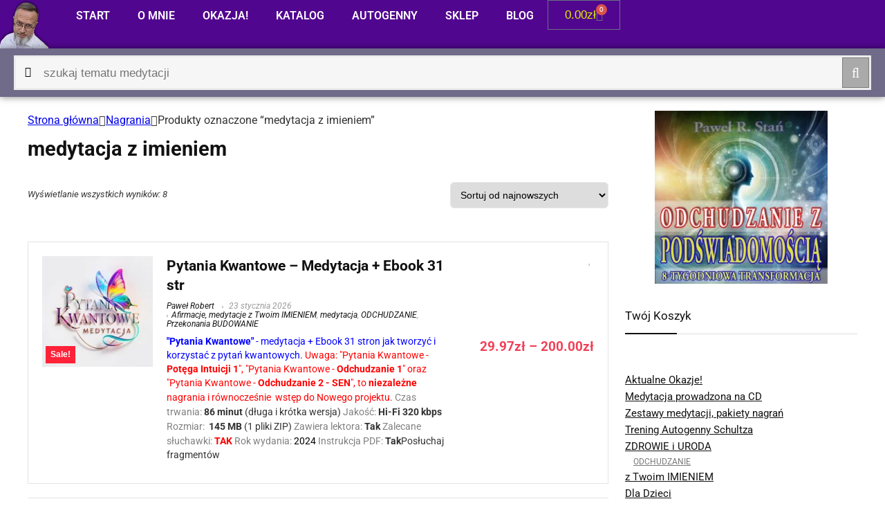

--- FILE ---
content_type: text/html; charset=UTF-8
request_url: https://prekognicja.pl/tag-produktu/medytacja-z-imieniem/
body_size: 26869
content:
<!DOCTYPE html><html lang="pl-PL" prefix="og: https://ogp.me/ns#"><head><script data-no-optimize="1">var litespeed_docref=sessionStorage.getItem("litespeed_docref");litespeed_docref&&(Object.defineProperty(document,"referrer",{get:function(){return litespeed_docref}}),sessionStorage.removeItem("litespeed_docref"));</script> <meta charset="UTF-8" /><meta name="viewport" content="width=device-width, initial-scale=1.0" /><link rel="profile" href="http://gmpg.org/xfn/11" /><link rel="pingback" href="https://prekognicja.pl/xmlrpc.php" /> <script data-cfasync="false" data-pagespeed-no-defer>window.dataLayerPYS = window.dataLayerPYS || [];</script> <title>medytacja z imieniem - Prekognicja.pl</title><meta name="robots" content="follow, index, max-snippet:-1, max-video-preview:-1, max-image-preview:large"/><link rel="canonical" href="https://prekognicja.pl/tag-produktu/medytacja-z-imieniem/" /><meta property="og:locale" content="pl_PL" /><meta property="og:type" content="article" /><meta property="og:title" content="medytacja z imieniem - Prekognicja.pl" /><meta property="og:url" content="https://prekognicja.pl/tag-produktu/medytacja-z-imieniem/" /><meta property="og:site_name" content="Prekognicja.pl" /><meta name="twitter:card" content="summary_large_image" /><meta name="twitter:title" content="medytacja z imieniem - Prekognicja.pl" /><meta name="twitter:label1" content="Produkty" /><meta name="twitter:data1" content="8" /> <script type="application/ld+json" class="rank-math-schema">{"@context":"https://schema.org","@graph":[{"@type":"Organization","@id":"https://prekognicja.pl/#organization","name":"Prekognicja.pl - Medytacje zmieniaj\u0105ce \u017bycie"},{"@type":"WebSite","@id":"https://prekognicja.pl/#website","url":"https://prekognicja.pl","name":"Prekognicja.pl","publisher":{"@id":"https://prekognicja.pl/#organization"},"inLanguage":"pl-PL"},{"@type":"CollectionPage","@id":"https://prekognicja.pl/tag-produktu/medytacja-z-imieniem/#webpage","url":"https://prekognicja.pl/tag-produktu/medytacja-z-imieniem/","name":"medytacja z imieniem - Prekognicja.pl","isPartOf":{"@id":"https://prekognicja.pl/#website"},"inLanguage":"pl-PL"}]}</script>  <script type='application/javascript' id='pys-version-script'>console.log('PixelYourSite PRO version 12.3.6');</script> <link rel='dns-prefetch' href='//fonts.googleapis.com' /><link rel="alternate" type="application/rss+xml" title="Prekognicja.pl &raquo; Kanał z wpisami" href="https://prekognicja.pl/feed/" /><link rel="alternate" type="application/rss+xml" title="Prekognicja.pl &raquo; Kanał z komentarzami" href="https://prekognicja.pl/comments/feed/" /><link rel="alternate" type="application/rss+xml" title="Kanał Prekognicja.pl &raquo; medytacja z imieniem Znacznik" href="https://prekognicja.pl/tag-produktu/medytacja-z-imieniem/feed/" /><link data-optimized="2" rel="stylesheet" href="https://prekognicja.pl/wp-content/litespeed/css/8b7ff4a1eef2c8d35aa4d608b72d22d6.css?ver=1a8b5" /> <script type="litespeed/javascript" data-src="https://prekognicja.pl/wp-includes/js/jquery/jquery.min.js?ver=3.7.1" id="jquery-core-js"></script> <script id="pys-js-extra" type="litespeed/javascript">var pysOptions={"staticEvents":{"facebook":{"init_event":[{"delay":0,"type":"static","ajaxFire":!0,"name":"PageView","eventID":"39f9e72a-0ffe-4536-b7bd-2f5e2f7e206f","pixelIds":["1688283071418577"],"params":{"categories":"Afirmacje, medytacje z Twoim IMIENIEM, medytacja, ODCHUDZANIE, Przekonania BUDOWANIE","tags":"medytacja, medytacja z imieniem, pytania kwantowe","page_title":"medytacja z imieniem","post_type":"product_tag","post_id":1477,"plugin":"PixelYourSite","event_url":"prekognicja.pl/tag-produktu/medytacja-z-imieniem/","user_role":"guest"},"e_id":"init_event","ids":[],"hasTimeWindow":!1,"timeWindow":0,"woo_order":"","edd_order":""}]}},"dynamicEvents":{"automatic_event_internal_link":{"tiktok":{"delay":0,"type":"dyn","name":"ClickButton","event_id":"CfSGsF0kiftgNHk0FxV4JSRgf7yyBO3YjHJJ","pixelIds":["CRU2FG3C77UC8JTFLHG0"],"eventID":"fcbb7a84-a55b-4d3c-8ec9-6af5c0d81019","params":[],"e_id":"automatic_event_internal_link","ids":[],"hasTimeWindow":!1,"timeWindow":0,"woo_order":"","edd_order":""},"facebook":{"delay":0,"type":"dyn","name":"InternalClick","eventID":"fcbb7a84-a55b-4d3c-8ec9-6af5c0d81019","pixelIds":["1688283071418577"],"params":{"page_title":"medytacja z imieniem","post_type":"product_tag","post_id":1477,"plugin":"PixelYourSite","event_url":"prekognicja.pl/tag-produktu/medytacja-z-imieniem/","user_role":"guest"},"e_id":"automatic_event_internal_link","ids":[],"hasTimeWindow":!1,"timeWindow":0,"woo_order":"","edd_order":""},"ga":{"delay":0,"type":"dyn","name":"InternalClick","trackingIds":["G-1D3880SVZX"],"eventID":"fcbb7a84-a55b-4d3c-8ec9-6af5c0d81019","params":{"page_title":"medytacja z imieniem","post_type":"product_tag","post_id":1477,"plugin":"PixelYourSite","event_url":"prekognicja.pl/tag-produktu/medytacja-z-imieniem/","user_role":"guest"},"e_id":"automatic_event_internal_link","ids":[],"hasTimeWindow":!1,"timeWindow":0,"woo_order":"","edd_order":""}},"automatic_event_outbound_link":{"tiktok":{"delay":0,"type":"dyn","name":"ClickButton","event_id":"1i0dJRUQBOoIzoFlQD77ZdcWRx802rNBqEEY","pixelIds":["CRU2FG3C77UC8JTFLHG0"],"eventID":"c7b0e605-1626-4789-9d0d-3cc8b150c7f9","params":[],"e_id":"automatic_event_outbound_link","ids":[],"hasTimeWindow":!1,"timeWindow":0,"woo_order":"","edd_order":""},"facebook":{"delay":0,"type":"dyn","name":"OutboundClick","eventID":"c7b0e605-1626-4789-9d0d-3cc8b150c7f9","pixelIds":["1688283071418577"],"params":{"page_title":"medytacja z imieniem","post_type":"product_tag","post_id":1477,"plugin":"PixelYourSite","event_url":"prekognicja.pl/tag-produktu/medytacja-z-imieniem/","user_role":"guest"},"e_id":"automatic_event_outbound_link","ids":[],"hasTimeWindow":!1,"timeWindow":0,"woo_order":"","edd_order":""},"ga":{"delay":0,"type":"dyn","name":"OutboundClick","trackingIds":["G-1D3880SVZX"],"eventID":"c7b0e605-1626-4789-9d0d-3cc8b150c7f9","params":{"page_title":"medytacja z imieniem","post_type":"product_tag","post_id":1477,"plugin":"PixelYourSite","event_url":"prekognicja.pl/tag-produktu/medytacja-z-imieniem/","user_role":"guest"},"e_id":"automatic_event_outbound_link","ids":[],"hasTimeWindow":!1,"timeWindow":0,"woo_order":"","edd_order":""}},"automatic_event_video":{"tiktok":{"delay":0,"type":"dyn","name":"WatchVideo","automatic_event_video_trigger":"0%","event_id":"aFzXt6KlJhDT4fgtJuMNSLZwpfBwlzB7C5aw","pixelIds":["CRU2FG3C77UC8JTFLHG0"],"eventID":"48fffa56-6097-43d7-9850-e93c8ae4bc43","params":[],"e_id":"automatic_event_video","ids":[],"hasTimeWindow":!1,"timeWindow":0,"woo_order":"","edd_order":""},"facebook":{"delay":0,"type":"dyn","name":"WatchVideo","eventID":"48fffa56-6097-43d7-9850-e93c8ae4bc43","pixelIds":["1688283071418577"],"params":{"page_title":"medytacja z imieniem","post_type":"product_tag","post_id":1477,"plugin":"PixelYourSite","event_url":"prekognicja.pl/tag-produktu/medytacja-z-imieniem/","user_role":"guest"},"e_id":"automatic_event_video","ids":[],"hasTimeWindow":!1,"timeWindow":0,"woo_order":"","edd_order":""},"ga":{"delay":0,"type":"dyn","name":"WatchVideo","youtube_disabled":!1,"trackingIds":["G-1D3880SVZX"],"eventID":"48fffa56-6097-43d7-9850-e93c8ae4bc43","params":{"page_title":"medytacja z imieniem","post_type":"product_tag","post_id":1477,"plugin":"PixelYourSite","event_url":"prekognicja.pl/tag-produktu/medytacja-z-imieniem/","user_role":"guest"},"e_id":"automatic_event_video","ids":[],"hasTimeWindow":!1,"timeWindow":0,"woo_order":"","edd_order":""}},"automatic_event_form":{"tiktok":{"delay":0,"type":"dyn","name":"SubmitForm","event_id":"mjP2M0VHuQLITiLh4PPR31ppAfXGOrAcq4Wf","pixelIds":["CRU2FG3C77UC8JTFLHG0"],"eventID":"7bbf8140-f4a9-4e8c-b68c-3f1461a1d8fb","params":[],"e_id":"automatic_event_form","ids":[],"hasTimeWindow":!1,"timeWindow":0,"woo_order":"","edd_order":""},"facebook":{"delay":0,"type":"dyn","name":"Form","eventID":"7bbf8140-f4a9-4e8c-b68c-3f1461a1d8fb","pixelIds":["1688283071418577"],"params":{"page_title":"medytacja z imieniem","post_type":"product_tag","post_id":1477,"plugin":"PixelYourSite","event_url":"prekognicja.pl/tag-produktu/medytacja-z-imieniem/","user_role":"guest"},"e_id":"automatic_event_form","ids":[],"hasTimeWindow":!1,"timeWindow":0,"woo_order":"","edd_order":""},"ga":{"delay":0,"type":"dyn","name":"Form","trackingIds":["G-1D3880SVZX"],"eventID":"7bbf8140-f4a9-4e8c-b68c-3f1461a1d8fb","params":{"page_title":"medytacja z imieniem","post_type":"product_tag","post_id":1477,"plugin":"PixelYourSite","event_url":"prekognicja.pl/tag-produktu/medytacja-z-imieniem/","user_role":"guest"},"e_id":"automatic_event_form","ids":[],"hasTimeWindow":!1,"timeWindow":0,"woo_order":"","edd_order":""}},"automatic_event_download":{"tiktok":{"delay":0,"type":"dyn","name":"Download","extensions":["","doc","exe","js","pdf","ppt","tgz","zip","xls","mp3"],"event_id":"D95Du1GGU9RmoQt4mPlPeJoByaPfk3RnU4sb","pixelIds":["CRU2FG3C77UC8JTFLHG0"],"eventID":"f0bf62e4-756b-489c-9725-c5140366524f","params":[],"e_id":"automatic_event_download","ids":[],"hasTimeWindow":!1,"timeWindow":0,"woo_order":"","edd_order":""},"facebook":{"delay":0,"type":"dyn","name":"Download","extensions":["","doc","exe","js","pdf","ppt","tgz","zip","xls","mp3"],"eventID":"f0bf62e4-756b-489c-9725-c5140366524f","pixelIds":["1688283071418577"],"params":{"page_title":"medytacja z imieniem","post_type":"product_tag","post_id":1477,"plugin":"PixelYourSite","event_url":"prekognicja.pl/tag-produktu/medytacja-z-imieniem/","user_role":"guest"},"e_id":"automatic_event_download","ids":[],"hasTimeWindow":!1,"timeWindow":0,"woo_order":"","edd_order":""},"ga":{"delay":0,"type":"dyn","name":"Download","extensions":["","doc","exe","js","pdf","ppt","tgz","zip","xls","mp3"],"trackingIds":["G-1D3880SVZX"],"eventID":"f0bf62e4-756b-489c-9725-c5140366524f","params":{"page_title":"medytacja z imieniem","post_type":"product_tag","post_id":1477,"plugin":"PixelYourSite","event_url":"prekognicja.pl/tag-produktu/medytacja-z-imieniem/","user_role":"guest"},"e_id":"automatic_event_download","ids":[],"hasTimeWindow":!1,"timeWindow":0,"woo_order":"","edd_order":""}},"automatic_event_scroll":{"tiktok":{"delay":0,"type":"dyn","name":"PageScroll","scroll_percent":30,"event_id":"uWGT9qfLs7tIsrgoZXeBRv4nvqSYvSLh4okX","pixelIds":["CRU2FG3C77UC8JTFLHG0"],"eventID":"a59a007f-b426-44c8-824c-be9708699a2d","params":[],"e_id":"automatic_event_scroll","ids":[],"hasTimeWindow":!1,"timeWindow":0,"woo_order":"","edd_order":""},"facebook":{"delay":0,"type":"dyn","name":"PageScroll","scroll_percent":30,"eventID":"a59a007f-b426-44c8-824c-be9708699a2d","pixelIds":["1688283071418577"],"params":{"page_title":"medytacja z imieniem","post_type":"product_tag","post_id":1477,"plugin":"PixelYourSite","event_url":"prekognicja.pl/tag-produktu/medytacja-z-imieniem/","user_role":"guest"},"e_id":"automatic_event_scroll","ids":[],"hasTimeWindow":!1,"timeWindow":0,"woo_order":"","edd_order":""},"ga":{"delay":0,"type":"dyn","name":"PageScroll","scroll_percent":30,"trackingIds":["G-1D3880SVZX"],"eventID":"a59a007f-b426-44c8-824c-be9708699a2d","params":{"page_title":"medytacja z imieniem","post_type":"product_tag","post_id":1477,"plugin":"PixelYourSite","event_url":"prekognicja.pl/tag-produktu/medytacja-z-imieniem/","user_role":"guest"},"e_id":"automatic_event_scroll","ids":[],"hasTimeWindow":!1,"timeWindow":0,"woo_order":"","edd_order":""}},"automatic_event_time_on_page":{"tiktok":{"delay":0,"type":"dyn","name":"TimeOnPage","time_on_page":30,"event_id":"VkYYv8tDsoXdMgsLUyC6E6SfvzH13UnpQpqh","pixelIds":["CRU2FG3C77UC8JTFLHG0"],"eventID":"deeb1caf-da7d-4880-8b73-ad3508f7b681","params":[],"e_id":"automatic_event_time_on_page","ids":[],"hasTimeWindow":!1,"timeWindow":0,"woo_order":"","edd_order":""},"facebook":{"delay":0,"type":"dyn","name":"TimeOnPage","time_on_page":30,"eventID":"deeb1caf-da7d-4880-8b73-ad3508f7b681","pixelIds":["1688283071418577"],"params":{"page_title":"medytacja z imieniem","post_type":"product_tag","post_id":1477,"plugin":"PixelYourSite","event_url":"prekognicja.pl/tag-produktu/medytacja-z-imieniem/","user_role":"guest"},"e_id":"automatic_event_time_on_page","ids":[],"hasTimeWindow":!1,"timeWindow":0,"woo_order":"","edd_order":""},"ga":{"delay":0,"type":"dyn","name":"TimeOnPage","time_on_page":30,"trackingIds":["G-1D3880SVZX"],"eventID":"deeb1caf-da7d-4880-8b73-ad3508f7b681","params":{"page_title":"medytacja z imieniem","post_type":"product_tag","post_id":1477,"plugin":"PixelYourSite","event_url":"prekognicja.pl/tag-produktu/medytacja-z-imieniem/","user_role":"guest"},"e_id":"automatic_event_time_on_page","ids":[],"hasTimeWindow":!1,"timeWindow":0,"woo_order":"","edd_order":""}},"automatic_event_tel_link":{"facebook":{"delay":0,"type":"dyn","name":"TelClick","eventID":"14f26405-9d78-450a-b4de-d3fcf262de56","pixelIds":["1688283071418577"],"params":{"page_title":"medytacja z imieniem","post_type":"product_tag","post_id":1477,"plugin":"PixelYourSite","event_url":"prekognicja.pl/tag-produktu/medytacja-z-imieniem/","user_role":"guest"},"e_id":"automatic_event_tel_link","ids":[],"hasTimeWindow":!1,"timeWindow":0,"woo_order":"","edd_order":""},"ga":{"delay":0,"type":"dyn","name":"TelClick","trackingIds":["G-1D3880SVZX"],"eventID":"14f26405-9d78-450a-b4de-d3fcf262de56","params":{"page_title":"medytacja z imieniem","post_type":"product_tag","post_id":1477,"plugin":"PixelYourSite","event_url":"prekognicja.pl/tag-produktu/medytacja-z-imieniem/","user_role":"guest"},"e_id":"automatic_event_tel_link","ids":[],"hasTimeWindow":!1,"timeWindow":0,"woo_order":"","edd_order":""}},"automatic_event_email_link":{"facebook":{"delay":0,"type":"dyn","name":"EmailClick","eventID":"bf883139-b260-45a3-9da0-446088dcc9ad","pixelIds":["1688283071418577"],"params":{"page_title":"medytacja z imieniem","post_type":"product_tag","post_id":1477,"plugin":"PixelYourSite","event_url":"prekognicja.pl/tag-produktu/medytacja-z-imieniem/","user_role":"guest"},"e_id":"automatic_event_email_link","ids":[],"hasTimeWindow":!1,"timeWindow":0,"woo_order":"","edd_order":""},"ga":{"delay":0,"type":"dyn","name":"EmailClick","trackingIds":["G-1D3880SVZX"],"eventID":"bf883139-b260-45a3-9da0-446088dcc9ad","params":{"page_title":"medytacja z imieniem","post_type":"product_tag","post_id":1477,"plugin":"PixelYourSite","event_url":"prekognicja.pl/tag-produktu/medytacja-z-imieniem/","user_role":"guest"},"e_id":"automatic_event_email_link","ids":[],"hasTimeWindow":!1,"timeWindow":0,"woo_order":"","edd_order":""}},"automatic_event_comment":{"facebook":{"delay":0,"type":"dyn","name":"Comment","eventID":"063107b3-19ab-4108-9904-e2daa44bc208","pixelIds":["1688283071418577"],"params":{"page_title":"medytacja z imieniem","post_type":"product_tag","post_id":1477,"plugin":"PixelYourSite","event_url":"prekognicja.pl/tag-produktu/medytacja-z-imieniem/","user_role":"guest"},"e_id":"automatic_event_comment","ids":[],"hasTimeWindow":!1,"timeWindow":0,"woo_order":"","edd_order":""},"ga":{"delay":0,"type":"dyn","name":"Comment","trackingIds":["G-1D3880SVZX"],"eventID":"063107b3-19ab-4108-9904-e2daa44bc208","params":{"page_title":"medytacja z imieniem","post_type":"product_tag","post_id":1477,"plugin":"PixelYourSite","event_url":"prekognicja.pl/tag-produktu/medytacja-z-imieniem/","user_role":"guest"},"e_id":"automatic_event_comment","ids":[],"hasTimeWindow":!1,"timeWindow":0,"woo_order":"","edd_order":""}},"automatic_event_adsense":{"facebook":{"delay":0,"type":"dyn","name":"AdSense","eventID":"f0009e0a-e176-49cb-a95c-923e4628eccf","pixelIds":["1688283071418577"],"params":{"page_title":"medytacja z imieniem","post_type":"product_tag","post_id":1477,"plugin":"PixelYourSite","event_url":"prekognicja.pl/tag-produktu/medytacja-z-imieniem/","user_role":"guest"},"e_id":"automatic_event_adsense","ids":[],"hasTimeWindow":!1,"timeWindow":0,"woo_order":"","edd_order":""},"ga":{"delay":0,"type":"dyn","name":"AdSense","trackingIds":["G-1D3880SVZX"],"eventID":"f0009e0a-e176-49cb-a95c-923e4628eccf","params":{"page_title":"medytacja z imieniem","post_type":"product_tag","post_id":1477,"plugin":"PixelYourSite","event_url":"prekognicja.pl/tag-produktu/medytacja-z-imieniem/","user_role":"guest"},"e_id":"automatic_event_adsense","ids":[],"hasTimeWindow":!1,"timeWindow":0,"woo_order":"","edd_order":""}},"woo_affiliate":{"facebook":{"delay":0,"type":"dyn","eventID":"129b428f-4b0d-4f53-b219-4806e79aa9c1","pixelIds":["1688283071418577"],"params":{"page_title":"medytacja z imieniem","post_type":"product_tag","post_id":1477,"plugin":"PixelYourSite","event_url":"prekognicja.pl/tag-produktu/medytacja-z-imieniem/","user_role":"guest"},"e_id":"woo_affiliate","ids":[],"hasTimeWindow":!1,"timeWindow":0,"woo_order":"","edd_order":""},"ga":{"delay":0,"type":"dyn","trackingIds":["G-1D3880SVZX"],"eventID":"129b428f-4b0d-4f53-b219-4806e79aa9c1","params":{"page_title":"medytacja z imieniem","post_type":"product_tag","post_id":1477,"plugin":"PixelYourSite","event_url":"prekognicja.pl/tag-produktu/medytacja-z-imieniem/","user_role":"guest"},"e_id":"woo_affiliate","ids":[],"hasTimeWindow":!1,"timeWindow":0,"woo_order":"","edd_order":""}}},"triggerEvents":[],"triggerEventTypes":[],"tiktok":{"pixelIds":["CRU2FG3C77UC8JTFLHG0"],"serverApiEnabled":!0,"advanced_matching":{"external_id":"5187b5fa46248c827511d8332b071818ad56fb1c23ce2473c3662d4a080dab0b"}},"facebook":{"pixelIds":["1688283071418577"],"advancedMatchingEnabled":!0,"advancedMatching":{"external_id":"5187b5fa46248c827511d8332b071818ad56fb1c23ce2473c3662d4a080dab0b"},"removeMetadata":!1,"wooVariableAsSimple":!1,"serverApiEnabled":!0,"wooCRSendFromServer":!1,"send_external_id":!0,"enabled_medical":!1,"do_not_track_medical_param":["event_url","post_title","page_title","landing_page","content_name","categories","category_name","tags"],"meta_ldu":!1},"ga":{"trackingIds":["G-1D3880SVZX"],"retargetingLogic":"ecomm","crossDomainEnabled":!1,"crossDomainAcceptIncoming":!1,"crossDomainDomains":[],"wooVariableAsSimple":!0,"isDebugEnabled":[],"serverContainerUrls":{"G-1D3880SVZX":{"enable_server_container":"","server_container_url":"","transport_url":""}},"additionalConfig":{"G-1D3880SVZX":{"first_party_collection":!0}},"disableAdvertisingFeatures":!1,"disableAdvertisingPersonalization":!1,"url_passthrough":!0,"url_passthrough_filter":!0,"custom_page_view_event":!1},"debug":"","siteUrl":"https://prekognicja.pl","ajaxUrl":"https://prekognicja.pl/wp-admin/admin-ajax.php","ajax_event":"0f23650471","trackUTMs":"1","trackTrafficSource":"1","user_id":"0","enable_lading_page_param":"1","cookie_duration":"7","enable_event_day_param":"1","enable_event_month_param":"1","enable_event_time_param":"1","enable_remove_target_url_param":"1","enable_remove_download_url_param":"1","visit_data_model":"first_visit","last_visit_duration":"60","enable_auto_save_advance_matching":"1","enable_success_send_form":"","enable_automatic_events":"1","enable_event_video":"1","ajaxForServerEvent":"1","ajaxForServerStaticEvent":"1","useSendBeacon":"1","send_external_id":"1","external_id_expire":"180","track_cookie_for_subdomains":"1","google_consent_mode":"1","data_persistency":"keep_data","advance_matching_form":{"enable_advance_matching_forms":!0,"advance_matching_fn_names":["","first_name","first-name","first name","name","your-name","names[first_name]","imi\u0119","Imi\u0119","nn","form_fields[field_2]","billing_first_name"],"advance_matching_ln_names":["","last_name","last-name","last name","names[last_name]","billing_last_name","nazwisko"],"advance_matching_tel_names":["","phone","tel","your-phone","Telefon","form_fields[field_1]","billing_phone"],"advance_matching_em_names":[""]},"advance_matching_url":{"enable_advance_matching_url":!0,"advance_matching_fn_names":[""],"advance_matching_ln_names":[""],"advance_matching_tel_names":[""],"advance_matching_em_names":[""]},"track_dynamic_fields":[],"gdpr":{"ajax_enabled":!0,"all_disabled_by_api":!0,"facebook_disabled_by_api":!1,"tiktok_disabled_by_api":!1,"analytics_disabled_by_api":!1,"google_ads_disabled_by_api":!1,"pinterest_disabled_by_api":!1,"bing_disabled_by_api":!1,"reddit_disabled_by_api":!1,"externalID_disabled_by_api":!1,"facebook_prior_consent_enabled":!0,"tiktok_prior_consent_enabled":!0,"analytics_prior_consent_enabled":!0,"google_ads_prior_consent_enabled":!0,"pinterest_prior_consent_enabled":!0,"bing_prior_consent_enabled":!0,"cookiebot_integration_enabled":!1,"cookiebot_facebook_consent_category":"marketing","cookiebot_tiktok_consent_category":"marketing","cookiebot_analytics_consent_category":"statistics","cookiebot_google_ads_consent_category":"marketing","cookiebot_pinterest_consent_category":"marketing","cookiebot_bing_consent_category":"marketing","cookie_notice_integration_enabled":!1,"cookie_law_info_integration_enabled":!0,"real_cookie_banner_integration_enabled":!1,"consent_magic_integration_enabled":!1,"analytics_storage":{"enabled":!0,"value":"granted","filter":!1},"ad_storage":{"enabled":!0,"value":"granted","filter":!1},"ad_user_data":{"enabled":!0,"value":"granted","filter":!1},"ad_personalization":{"enabled":!0,"value":"granted","filter":!1}},"cookie":{"disabled_all_cookie":!1,"disabled_start_session_cookie":!1,"disabled_advanced_form_data_cookie":!1,"disabled_landing_page_cookie":!1,"disabled_first_visit_cookie":!1,"disabled_trafficsource_cookie":!1,"disabled_utmTerms_cookie":!1,"disabled_utmId_cookie":!1,"disabled_google_alternative_id":!1},"tracking_analytics":{"TrafficSource":"","TrafficLanding":"https://prekognicja.pl/tag-produktu/medytacja-z-imieniem/","TrafficUtms":[],"TrafficUtmsId":[],"userDataEnable":!0,"userData":{"emails":[],"phones":[],"addresses":[]},"use_encoding_provided_data":!0,"use_multiple_provided_data":!0},"GATags":{"ga_datalayer_type":"default","ga_datalayer_name":"dataLayerPYS","gclid_alternative_enabled":!1,"gclid_alternative_param":""},"automatic":{"enable_youtube":!0,"enable_vimeo":!0,"enable_video":!0},"woo":{"enabled":!0,"enabled_save_data_to_orders":!0,"addToCartOnButtonEnabled":!0,"addToCartOnButtonValueEnabled":!0,"addToCartOnButtonValueOption":"price","woo_purchase_on_transaction":!0,"woo_view_content_variation_is_selected":!0,"singleProductId":null,"affiliateEnabled":!0,"removeFromCartSelector":"form.woocommerce-cart-form .remove","addToCartCatchMethod":"add_cart_hook","is_order_received_page":!1,"containOrderId":!1,"affiliateEventName":"Lead"},"edd":{"enabled":!1},"cache_bypass":"1769269510"}</script> <link rel="https://api.w.org/" href="https://prekognicja.pl/wp-json/" /><link rel="alternate" title="JSON" type="application/json" href="https://prekognicja.pl/wp-json/wp/v2/product_tag/1477" /><link rel="EditURI" type="application/rsd+xml" title="RSD" href="https://prekognicja.pl/xmlrpc.php?rsd" /><meta name="generator" content="WordPress 6.9" /><style type="text/css">/* Centrowanie i porządek wokół przycisku add_to_cart */
.mt-cart-center {
  text-align: center;
}

/* Szara ramka i pełna szerokość biorą się z <p class="product woocommerce add_to_cart_inline"> */
.mt-cart-center p.product.woocommerce.add_to_cart_inline {
  display: inline-block;     /* zamiast pełnej szerokości */
  border: 0 !important;      /* usuń szarą ramkę */
  padding: 0 !important;     /* usuń dziwne odstępy */
  margin: 0 !important;
}

/* Przycisk większy */
.mt-cart-center a.button,
.mt-cart-center a.add_to_cart_button,
.mt-cart-center a.single_add_to_cart_button {
  display: inline-block;
  padding: 14px 26px;        /* większy “klik” */
  font-size: 18px;
  line-height: 1.2;
  border-radius: 12px;
}

/* Jeśli motyw robi z tego full-width, to to blokuje */
.mt-cart-center a.button {
  width: auto !important;
}</style>
<style type="text/css">/* działa, gdy klasa jest na <a> */
a.hp-quiet-links,
a.hp-quiet-links:visited {
  color: #2B2E34 !important;
  text-decoration: none !important;
  border-bottom: 0 !important;
  box-shadow: inset 0 -2px 0 #2B2E34 !important; /* pewniejsze niż border */
  padding-bottom: 2px;
}

/* działa, gdy klasa jest na wrapperze widgetu, a <a> jest w środku */
.hp-quiet-links a,
.hp-quiet-links a:visited {
  color: #2B2E34 !important;
  text-decoration: none !important;
  border-bottom: 0 !important;
  box-shadow: inset 0 -2px 0 #2B2E34 !important;
  padding-bottom: 2px;
}

@media (hover:hover){
  a.hp-quiet-links:hover,
  .hp-quiet-links a:hover{
    box-shadow: inset 0 -2px 0 #D4B26A !important;
  }
}</style><link rel="preload" href="https://prekognicja.pl/wp-content/themes/rehub-theme/fonts/rhicons.woff2?3oibrk" as="font" type="font/woff2" crossorigin="crossorigin"> <script type="litespeed/javascript" data-src="https://www.googletagmanager.com/gtag/js?id=AW-1029666057&l=dataLayerPYS"></script> <script type="litespeed/javascript">window.dataLayerPYS=window.dataLayerPYS||[];function gtag(){dataLayerPYS.push(arguments)}
gtag('js',new Date());gtag('config','AW-1029666057')</script>  <script type="litespeed/javascript">gtag('event','conversion',{'send_to':'AW-1029666057/9M10COKIhLsDEInq_eoD'})</script>  <script type="litespeed/javascript">gtag('event','conversion',{'send_to':'AW-1029666057/KUNlCJXD-7sDEInq_eoD','value':1.0,'currency':'PLN','transaction_id':''})</script> <noscript><style>.woocommerce-product-gallery{ opacity: 1 !important; }</style></noscript><meta name="generator" content="Elementor 3.34.2; settings: css_print_method-external, google_font-enabled, font_display-auto"><meta property="fb:app_id" content="145095285589196" /><link rel="icon" href="https://prekognicja.pl/wp-content/uploads/2018/02/cropped-prekognicja-ico-32x32.png" sizes="32x32" /><link rel="icon" href="https://prekognicja.pl/wp-content/uploads/2018/02/cropped-prekognicja-ico-192x192.png" sizes="192x192" /><link rel="apple-touch-icon" href="https://prekognicja.pl/wp-content/uploads/2018/02/cropped-prekognicja-ico-180x180.png" /><meta name="msapplication-TileImage" content="https://prekognicja.pl/wp-content/uploads/2018/02/cropped-prekognicja-ico-270x270.png" /> <script type="litespeed/javascript" data-src="https://www.googletagmanager.com/gtag/js?id=G-1D3880SVZX&l=dataLayerPYS"></script> <script type="litespeed/javascript">window.dataLayerPYS=window.dataLayerPYS||[];function gtag(){dataLayerPYS.push(arguments)}
gtag('js',new Date());gtag('config','G-1D3880SVZX');if(window.performance){var timeSincePageLoad=Math.round(performance.now());gtag('event','timing_complete',{'name':'load','value':timeSincePageLoad,'event_category':'JS Dependencies'})}</script> </head><body class="archive tax-product_tag term-medytacja-z-imieniem term-1477 wp-embed-responsive wp-theme-rehub-theme theme-rehub-theme woocommerce woocommerce-page woocommerce-no-js elementor-default elementor-kit-16109"><div class="wp-block-group is-layout-flow wp-block-group-is-layout-flow"></div><div class="rh-outer-wrap"><div id="top_ankor"></div><header data-elementor-type="header" data-elementor-id="14924" class="elementor elementor-14924 elementor-location-header" data-elementor-post-type="elementor_library"><div class="elementor-element elementor-element-5fd7d965 e-con-full e-flex e-con e-child" data-id="5fd7d965" data-element_type="container" data-settings="{&quot;background_background&quot;:&quot;classic&quot;,&quot;sticky&quot;:&quot;top&quot;,&quot;sticky_on&quot;:[&quot;desktop&quot;,&quot;tablet&quot;,&quot;mobile&quot;],&quot;sticky_offset&quot;:0,&quot;sticky_effects_offset&quot;:0,&quot;sticky_anchor_link_offset&quot;:0}"><div class="elementor-element elementor-element-1b3ba87b elementor-widget elementor-widget-image" data-id="1b3ba87b" data-element_type="widget" data-settings="{&quot;sticky&quot;:&quot;top&quot;,&quot;sticky_on&quot;:[&quot;tablet&quot;,&quot;mobile&quot;],&quot;sticky_offset&quot;:0,&quot;sticky_effects_offset&quot;:0,&quot;sticky_anchor_link_offset&quot;:0}" data-widget_type="image.default"><div class="elementor-widget-container">
<a href="https://prekognicja.pl/o-mnie/">
<img data-lazyloaded="1" src="[data-uri]" width="70" height="70" data-src="https://prekognicja.pl/wp-content/uploads/thumbs_dir/pawel-r-stan-ico3-rebskomcarsb89g7oie92qskg1uo62gbf912dsqfcs.png" title="Paweł Robert Stań" alt="Paweł R. Stań" loading="lazy" />								</a></div></div><div class="elementor-element elementor-element-2c307de6 elementor-nav-menu__align-center elementor-hidden-mobile elementor-nav-menu--dropdown-tablet elementor-nav-menu__text-align-aside elementor-nav-menu--toggle elementor-nav-menu--burger elementor-widget elementor-widget-nav-menu" data-id="2c307de6" data-element_type="widget" data-settings="{&quot;layout&quot;:&quot;horizontal&quot;,&quot;submenu_icon&quot;:{&quot;value&quot;:&quot;&lt;i class=\&quot;fas fa-caret-down\&quot; aria-hidden=\&quot;true\&quot;&gt;&lt;\/i&gt;&quot;,&quot;library&quot;:&quot;fa-solid&quot;},&quot;toggle&quot;:&quot;burger&quot;}" data-widget_type="nav-menu.default"><div class="elementor-widget-container"><nav aria-label="Menu" class="elementor-nav-menu--main elementor-nav-menu__container elementor-nav-menu--layout-horizontal e--pointer-underline e--animation-fade"><ul id="menu-1-2c307de6" class="elementor-nav-menu"><li class="menu-item menu-item-type-custom menu-item-object-custom menu-item-home menu-item-52830"><a href="https://prekognicja.pl/" class="elementor-item">START</a></li><li class="menu-item menu-item-type-post_type menu-item-object-page menu-item-52781"><a href="https://prekognicja.pl/o-mnie/" class="elementor-item">O MNIE</a></li><li class="menu-item menu-item-type-post_type menu-item-object-page menu-item-34354"><a href="https://prekognicja.pl/akcja-medytacja/" class="elementor-item">OKAZJA!</a></li><li class="menu-item menu-item-type-custom menu-item-object-custom menu-item-3450"><a href="https://prekognicja.pl/katalog-medytacja-prowadzona-afirmacje-mp3/" class="elementor-item">KATALOG</a></li><li class="menu-item menu-item-type-post_type menu-item-object-page menu-item-has-children menu-item-491"><a href="https://prekognicja.pl/trening-autogenny-schultza-w-12-tygodni/" title="Trening Autogenny Schultza" class="elementor-item">AUTOGENNY</a><ul class="sub-menu elementor-nav-menu--dropdown"><li class="menu-item menu-item-type-post_type menu-item-object-product menu-item-1751"><a href="https://prekognicja.pl/mp3/trening-autogenny-schultza/trening-autogenny-schultza-komplet/" class="elementor-sub-item">Trening Autogenny Schultza 1-6 (komplet nagrań)</a></li><li class="menu-item menu-item-type-post_type menu-item-object-product menu-item-7620"><a href="https://prekognicja.pl/mp3/trening-autogenny-schultza/mobilny-trening-autogenny-schultza-w-12-tygodni/" class="elementor-sub-item">MOBILNY trening autogenny Schultza w 12 tygodni</a></li><li class="menu-item menu-item-type-post_type menu-item-object-product menu-item-7621"><a href="https://prekognicja.pl/mp3/trening-autogenny-schultza/trening-autogenny-regulacja-cisnienia/" class="elementor-sub-item">Trening autogenny – REGULACJA CIŚNIENIA</a></li><li class="menu-item menu-item-type-post_type menu-item-object-product menu-item-3463"><a href="https://prekognicja.pl/mp3/zdrowie-medytacja-prowadzona/trening-jacobsona-progresywna-relaksacja-miesni/" class="elementor-sub-item">Trening Jacobsona – progresywna relaksacja mięśni</a></li><li class="menu-item menu-item-type-post_type menu-item-object-product menu-item-1750"><a href="https://prekognicja.pl/mp3/trening-autogenny-schultza/trening-autogenny-1-odczuwanie-ciezaru/" class="elementor-sub-item">Trening Autogenny Schultza 1 – odczuwanie ciężaru (relaksacja autogenna)</a></li><li class="menu-item menu-item-type-post_type menu-item-object-product menu-item-1752"><a href="https://prekognicja.pl/mp3/trening-autogenny-schultza/trening-autogenny-2-odczuwanie-ciepla/" class="elementor-sub-item">Trening Autogenny 2 – Odczuwanie Ciepła</a></li><li class="menu-item menu-item-type-post_type menu-item-object-product menu-item-1753"><a href="https://prekognicja.pl/mp3/trening-autogenny-schultza/trening-autogenny-3-rytm-serca/" class="elementor-sub-item">Trening Autogenny 3 – Rytm Serca</a></li><li class="menu-item menu-item-type-post_type menu-item-object-product menu-item-1754"><a href="https://prekognicja.pl/mp3/trening-autogenny-schultza/trening-autogenny-4-kontrola-oddechu-2/" class="elementor-sub-item">Trening Autogenny 4 – Kontrola Oddechu</a></li><li class="menu-item menu-item-type-post_type menu-item-object-product menu-item-1755"><a href="https://prekognicja.pl/mp3/trening-autogenny-schultza/trening-autogenny-5-splot-sloneczny-2/" class="elementor-sub-item">Trening Autogenny 5 – Splot Słoneczny</a></li><li class="menu-item menu-item-type-post_type menu-item-object-product menu-item-1756"><a href="https://prekognicja.pl/mp3/trening-autogenny-schultza/trening-autogenny-6-chlodne-czolo/" class="elementor-sub-item">Trening Autogenny 6 – Chłodne Czoło</a></li></ul></li><li class="menu-item menu-item-type-custom menu-item-object-custom menu-item-has-children menu-item-32018"><a href="https://prekognicja.pl/mp3/" class="elementor-item">SKLEP</a><ul class="sub-menu elementor-nav-menu--dropdown"><li class="menu-item menu-item-type-custom menu-item-object-custom menu-item-32101"><a href="https://prekognicja.pl/mp3/" class="elementor-sub-item">sklep &#8211; start</a></li><li class="menu-item menu-item-type-taxonomy menu-item-object-product_cat menu-item-31993"><a href="https://prekognicja.pl/kategoria-produktu/nagrania-z-imieniem/" class="elementor-sub-item">z Twoim IMIENIEM</a></li><li class="menu-item menu-item-type-taxonomy menu-item-object-product_cat menu-item-32016"><a href="https://prekognicja.pl/kategoria-produktu/zestaw-medytacji/" class="elementor-sub-item">Zestawy medytacji</a></li><li class="menu-item menu-item-type-taxonomy menu-item-object-product_cat menu-item-32013"><a href="https://prekognicja.pl/kategoria-produktu/trening-autogenny-schultza/" class="elementor-sub-item">Trening Autogenny Schultza</a></li><li class="menu-item menu-item-type-taxonomy menu-item-object-product_cat menu-item-31995"><a href="https://prekognicja.pl/kategoria-produktu/metoda-silvy/" class="elementor-sub-item">Doskonalenie Umysłu</a></li><li class="menu-item menu-item-type-taxonomy menu-item-object-product_cat menu-item-has-children menu-item-32014"><a href="https://prekognicja.pl/kategoria-produktu/zdrowie-medytacja-prowadzona/" class="elementor-sub-item">ZDROWIE</a><ul class="sub-menu elementor-nav-menu--dropdown"><li class="menu-item menu-item-type-taxonomy menu-item-object-product_cat menu-item-32015"><a href="https://prekognicja.pl/kategoria-produktu/zdrowie-medytacja-prowadzona/odchudzanie-jak-schudnac/" class="elementor-sub-item">ODCHUDZANIE</a></li></ul></li><li class="menu-item menu-item-type-taxonomy menu-item-object-product_cat menu-item-57904"><a href="https://prekognicja.pl/kategoria-produktu/dla-dzieci/" class="elementor-sub-item">Dla Dzieci</a></li><li class="menu-item menu-item-type-taxonomy menu-item-object-product_cat menu-item-57905"><a href="https://prekognicja.pl/kategoria-produktu/intuicja/" class="elementor-sub-item">INTUICJA i ESP</a></li><li class="menu-item menu-item-type-taxonomy menu-item-object-product_cat menu-item-57913"><a href="https://prekognicja.pl/kategoria-produktu/usuwanie-przekonan/" class="elementor-sub-item">Przekonania USUWANIE</a></li><li class="menu-item menu-item-type-taxonomy menu-item-object-product_cat menu-item-57906"><a href="https://prekognicja.pl/kategoria-produktu/przekonania/" class="elementor-sub-item">Przekonania BUDOWANIE</a></li><li class="menu-item menu-item-type-taxonomy menu-item-object-product_cat menu-item-31992"><a href="https://prekognicja.pl/kategoria-produktu/afirmacja/" class="elementor-sub-item">AFIRMACJE</a></li><li class="menu-item menu-item-type-taxonomy menu-item-object-product_cat menu-item-31994"><a href="https://prekognicja.pl/kategoria-produktu/antykariera/" class="elementor-sub-item">ANTYKARIERA</a></li><li class="menu-item menu-item-type-taxonomy menu-item-object-product_cat menu-item-32011"><a href="https://prekognicja.pl/kategoria-produktu/sukces-bogactwo-medytacja-afirmacje/" class="elementor-sub-item">Sukces i BOGACTWO</a></li><li class="menu-item menu-item-type-taxonomy menu-item-object-product_cat menu-item-32007"><a href="https://prekognicja.pl/kategoria-produktu/relacje-miedzyludzkie/" class="elementor-sub-item">Miłość i Związki</a></li><li class="menu-item menu-item-type-taxonomy menu-item-object-product_cat menu-item-31996"><a href="https://prekognicja.pl/kategoria-produktu/dwupunkt/" class="elementor-sub-item">Dwupunkt</a></li><li class="menu-item menu-item-type-taxonomy menu-item-object-product_cat menu-item-31997"><a href="https://prekognicja.pl/kategoria-produktu/huna/" class="elementor-sub-item">HUNA</a></li><li class="menu-item menu-item-type-taxonomy menu-item-object-product_cat menu-item-31998"><a href="https://prekognicja.pl/kategoria-produktu/lotto/" class="elementor-sub-item">LOTTO</a></li><li class="menu-item menu-item-type-taxonomy menu-item-object-product_cat menu-item-has-children menu-item-31999"><a href="https://prekognicja.pl/kategoria-produktu/medytacja-prowadzona-mp3/" class="elementor-sub-item">medytacja</a><ul class="sub-menu elementor-nav-menu--dropdown"><li class="menu-item menu-item-type-taxonomy menu-item-object-product_cat menu-item-32000"><a href="https://prekognicja.pl/kategoria-produktu/medytacja-prowadzona-mp3/medytacja-czakry/" class="elementor-sub-item">Medytacja Czakry</a></li><li class="menu-item menu-item-type-taxonomy menu-item-object-product_cat menu-item-32001"><a href="https://prekognicja.pl/kategoria-produktu/medytacja-prowadzona-mp3/medytacja-zodiaku/" class="elementor-sub-item">Medytacja Zodiaku</a></li></ul></li><li class="menu-item menu-item-type-taxonomy menu-item-object-product_cat menu-item-32003"><a href="https://prekognicja.pl/kategoria-produktu/nauka-pamiec-koncentracja/" class="elementor-sub-item">Nauka i Pamięć</a></li><li class="menu-item menu-item-type-taxonomy menu-item-object-product_cat menu-item-32004"><a href="https://prekognicja.pl/kategoria-produktu/nlp-hipnoza/" class="elementor-sub-item">NLP / HIPNOZA</a></li><li class="menu-item menu-item-type-taxonomy menu-item-object-product_cat menu-item-32006"><a href="https://prekognicja.pl/kategoria-produktu/prawo-jazdy/" class="elementor-sub-item">PRAWO JAZDY</a></li><li class="menu-item menu-item-type-taxonomy menu-item-object-product_cat menu-item-32005"><a href="https://prekognicja.pl/kategoria-produktu/obe-ld/" class="elementor-sub-item">OBE i Świadome Sny</a></li><li class="menu-item menu-item-type-taxonomy menu-item-object-product_cat menu-item-32008"><a href="https://prekognicja.pl/kategoria-produktu/relaksacja/" class="elementor-sub-item">Relaksacja</a></li><li class="menu-item menu-item-type-taxonomy menu-item-object-product_cat menu-item-32012"><a href="https://prekognicja.pl/kategoria-produktu/transerfing/" class="elementor-sub-item">Transerfing Rzeczywistości i Tafti</a></li><li class="menu-item menu-item-type-taxonomy menu-item-object-product_cat menu-item-32009"><a href="https://prekognicja.pl/kategoria-produktu/rozwoj-duchowy/" class="elementor-sub-item">Rozwój Duchowy</a></li><li class="menu-item menu-item-type-taxonomy menu-item-object-product_cat menu-item-32010"><a href="https://prekognicja.pl/kategoria-produktu/rozwoj-osobisty/" class="elementor-sub-item">Rozwój Osobisty</a></li><li class="menu-item menu-item-type-taxonomy menu-item-object-product_cat menu-item-32002"><a href="https://prekognicja.pl/kategoria-produktu/medytacja-cd/" class="elementor-sub-item">Medytacja prowadzona na CD</a></li><li class="menu-item menu-item-type-post_type menu-item-object-page menu-item-has-children menu-item-1730"><a href="https://prekognicja.pl/mp3/" class="elementor-sub-item">Sklep Mp3</a><ul class="sub-menu elementor-nav-menu--dropdown"><li class="menu-item menu-item-type-post_type menu-item-object-page menu-item-1732"><a href="https://prekognicja.pl/my-account/" class="elementor-sub-item">Moje konto</a></li><li class="menu-item menu-item-type-post_type menu-item-object-page menu-item-1733"><a href="https://prekognicja.pl/jak-kupowac/" class="elementor-sub-item">Jak kupować na Prekognicja.pl</a></li><li class="menu-item menu-item-type-post_type menu-item-object-page menu-item-1728"><a href="https://prekognicja.pl/cart/" class="elementor-sub-item">Koszyk</a></li><li class="menu-item menu-item-type-post_type menu-item-object-page menu-item-1729"><a href="https://prekognicja.pl/checkout/" class="elementor-sub-item">Zamówienie</a></li><li class="menu-item menu-item-type-post_type menu-item-object-page menu-item-1731"><a href="https://prekognicja.pl/kontakt/" class="elementor-sub-item">Kontakt</a></li><li class="menu-item menu-item-type-post_type menu-item-object-page menu-item-1736"><a href="https://prekognicja.pl/program-partnerski/" class="elementor-sub-item">Program Partnerski</a></li></ul></li></ul></li><li class="menu-item menu-item-type-post_type menu-item-object-page menu-item-has-children menu-item-18518"><a href="https://prekognicja.pl/blog/" class="elementor-item">BLOG</a><ul class="sub-menu elementor-nav-menu--dropdown"><li class="menu-item menu-item-type-taxonomy menu-item-object-category menu-item-35801"><a href="https://prekognicja.pl/category/faq/" class="elementor-sub-item">FAQ</a></li><li class="menu-item menu-item-type-taxonomy menu-item-object-category menu-item-35802"><a href="https://prekognicja.pl/category/nagrania/" class="elementor-sub-item">nagrania</a></li><li class="menu-item menu-item-type-taxonomy menu-item-object-category menu-item-35805"><a href="https://prekognicja.pl/category/transerfing-rzeczywistosci/" class="elementor-sub-item">Transerfing rzeczywistości</a></li><li class="menu-item menu-item-type-taxonomy menu-item-object-category menu-item-35809"><a href="https://prekognicja.pl/category/trening-mentalny/" class="elementor-sub-item">trening mentalny</a></li><li class="menu-item menu-item-type-taxonomy menu-item-object-category menu-item-35803"><a href="https://prekognicja.pl/category/prawo-przyciagania/" class="elementor-sub-item">Prawo Przyciągania</a></li><li class="menu-item menu-item-type-taxonomy menu-item-object-category menu-item-35804"><a href="https://prekognicja.pl/category/przypowiesci/" class="elementor-sub-item">Przypowieści</a></li><li class="menu-item menu-item-type-taxonomy menu-item-object-category menu-item-35806"><a href="https://prekognicja.pl/category/radzenie-sobie-ze-stresem/" class="elementor-sub-item">Radzenie sobie ze stresem</a></li><li class="menu-item menu-item-type-taxonomy menu-item-object-category menu-item-has-children menu-item-35807"><a href="https://prekognicja.pl/category/swiadomosc/" class="elementor-sub-item">świadomość</a><ul class="sub-menu elementor-nav-menu--dropdown"><li class="menu-item menu-item-type-taxonomy menu-item-object-category menu-item-35808"><a href="https://prekognicja.pl/category/swiadomosc/sen-i-snienie/" class="elementor-sub-item">Sen i śnienie</a></li></ul></li><li class="menu-item menu-item-type-taxonomy menu-item-object-category menu-item-35810"><a href="https://prekognicja.pl/category/zdrowie/" class="elementor-sub-item">Zdrowie</a></li><li class="menu-item menu-item-type-taxonomy menu-item-object-category menu-item-35811"><a href="https://prekognicja.pl/category/zdrowie/psychosomatyka/" class="elementor-sub-item">PSYCHOSOMATYKA</a></li><li class="menu-item menu-item-type-taxonomy menu-item-object-category menu-item-35812"><a href="https://prekognicja.pl/category/afirmacje-mp3/" class="elementor-sub-item">Afirmacje mp3</a></li><li class="menu-item menu-item-type-taxonomy menu-item-object-category menu-item-35818"><a href="https://prekognicja.pl/category/medytacja/" class="elementor-sub-item">medytacja</a></li><li class="menu-item menu-item-type-taxonomy menu-item-object-category menu-item-35813"><a href="https://prekognicja.pl/category/antykariera-pasja/" class="elementor-sub-item">ANTYKARIERA &#8211; PASJA</a></li><li class="menu-item menu-item-type-taxonomy menu-item-object-category menu-item-35814"><a href="https://prekognicja.pl/category/czakry/" class="elementor-sub-item">CZAKRY</a></li><li class="menu-item menu-item-type-taxonomy menu-item-object-category menu-item-35815"><a href="https://prekognicja.pl/category/dwupunkt/" class="elementor-sub-item">Dwupunkt</a></li><li class="menu-item menu-item-type-taxonomy menu-item-object-category menu-item-35816"><a href="https://prekognicja.pl/category/ezoteryka/" class="elementor-sub-item">ezoteryka</a></li><li class="menu-item menu-item-type-taxonomy menu-item-object-category menu-item-35817"><a href="https://prekognicja.pl/category/lotto-typowanie/" class="elementor-sub-item">Lotto Typowanie</a></li><li class="menu-item menu-item-type-taxonomy menu-item-object-category menu-item-35819"><a href="https://prekognicja.pl/category/prawo-jazdy-egzamin/" class="elementor-sub-item">Prawo Jazdy Egzamin</a></li><li class="menu-item menu-item-type-taxonomy menu-item-object-category menu-item-35820"><a href="https://prekognicja.pl/category/radzenie-sobie-ze-stresem/" class="elementor-sub-item">Radzenie sobie ze stresem</a></li></ul></li></ul></nav><div class="elementor-menu-toggle" role="button" tabindex="0" aria-label="Menu Toggle" aria-expanded="false">
<i aria-hidden="true" role="presentation" class="elementor-menu-toggle__icon--open eicon-menu-bar"></i><i aria-hidden="true" role="presentation" class="elementor-menu-toggle__icon--close eicon-close"></i></div><nav class="elementor-nav-menu--dropdown elementor-nav-menu__container" aria-hidden="true"><ul id="menu-2-2c307de6" class="elementor-nav-menu"><li class="menu-item menu-item-type-custom menu-item-object-custom menu-item-home menu-item-52830"><a href="https://prekognicja.pl/" class="elementor-item" tabindex="-1">START</a></li><li class="menu-item menu-item-type-post_type menu-item-object-page menu-item-52781"><a href="https://prekognicja.pl/o-mnie/" class="elementor-item" tabindex="-1">O MNIE</a></li><li class="menu-item menu-item-type-post_type menu-item-object-page menu-item-34354"><a href="https://prekognicja.pl/akcja-medytacja/" class="elementor-item" tabindex="-1">OKAZJA!</a></li><li class="menu-item menu-item-type-custom menu-item-object-custom menu-item-3450"><a href="https://prekognicja.pl/katalog-medytacja-prowadzona-afirmacje-mp3/" class="elementor-item" tabindex="-1">KATALOG</a></li><li class="menu-item menu-item-type-post_type menu-item-object-page menu-item-has-children menu-item-491"><a href="https://prekognicja.pl/trening-autogenny-schultza-w-12-tygodni/" title="Trening Autogenny Schultza" class="elementor-item" tabindex="-1">AUTOGENNY</a><ul class="sub-menu elementor-nav-menu--dropdown"><li class="menu-item menu-item-type-post_type menu-item-object-product menu-item-1751"><a href="https://prekognicja.pl/mp3/trening-autogenny-schultza/trening-autogenny-schultza-komplet/" class="elementor-sub-item" tabindex="-1">Trening Autogenny Schultza 1-6 (komplet nagrań)</a></li><li class="menu-item menu-item-type-post_type menu-item-object-product menu-item-7620"><a href="https://prekognicja.pl/mp3/trening-autogenny-schultza/mobilny-trening-autogenny-schultza-w-12-tygodni/" class="elementor-sub-item" tabindex="-1">MOBILNY trening autogenny Schultza w 12 tygodni</a></li><li class="menu-item menu-item-type-post_type menu-item-object-product menu-item-7621"><a href="https://prekognicja.pl/mp3/trening-autogenny-schultza/trening-autogenny-regulacja-cisnienia/" class="elementor-sub-item" tabindex="-1">Trening autogenny – REGULACJA CIŚNIENIA</a></li><li class="menu-item menu-item-type-post_type menu-item-object-product menu-item-3463"><a href="https://prekognicja.pl/mp3/zdrowie-medytacja-prowadzona/trening-jacobsona-progresywna-relaksacja-miesni/" class="elementor-sub-item" tabindex="-1">Trening Jacobsona – progresywna relaksacja mięśni</a></li><li class="menu-item menu-item-type-post_type menu-item-object-product menu-item-1750"><a href="https://prekognicja.pl/mp3/trening-autogenny-schultza/trening-autogenny-1-odczuwanie-ciezaru/" class="elementor-sub-item" tabindex="-1">Trening Autogenny Schultza 1 – odczuwanie ciężaru (relaksacja autogenna)</a></li><li class="menu-item menu-item-type-post_type menu-item-object-product menu-item-1752"><a href="https://prekognicja.pl/mp3/trening-autogenny-schultza/trening-autogenny-2-odczuwanie-ciepla/" class="elementor-sub-item" tabindex="-1">Trening Autogenny 2 – Odczuwanie Ciepła</a></li><li class="menu-item menu-item-type-post_type menu-item-object-product menu-item-1753"><a href="https://prekognicja.pl/mp3/trening-autogenny-schultza/trening-autogenny-3-rytm-serca/" class="elementor-sub-item" tabindex="-1">Trening Autogenny 3 – Rytm Serca</a></li><li class="menu-item menu-item-type-post_type menu-item-object-product menu-item-1754"><a href="https://prekognicja.pl/mp3/trening-autogenny-schultza/trening-autogenny-4-kontrola-oddechu-2/" class="elementor-sub-item" tabindex="-1">Trening Autogenny 4 – Kontrola Oddechu</a></li><li class="menu-item menu-item-type-post_type menu-item-object-product menu-item-1755"><a href="https://prekognicja.pl/mp3/trening-autogenny-schultza/trening-autogenny-5-splot-sloneczny-2/" class="elementor-sub-item" tabindex="-1">Trening Autogenny 5 – Splot Słoneczny</a></li><li class="menu-item menu-item-type-post_type menu-item-object-product menu-item-1756"><a href="https://prekognicja.pl/mp3/trening-autogenny-schultza/trening-autogenny-6-chlodne-czolo/" class="elementor-sub-item" tabindex="-1">Trening Autogenny 6 – Chłodne Czoło</a></li></ul></li><li class="menu-item menu-item-type-custom menu-item-object-custom menu-item-has-children menu-item-32018"><a href="https://prekognicja.pl/mp3/" class="elementor-item" tabindex="-1">SKLEP</a><ul class="sub-menu elementor-nav-menu--dropdown"><li class="menu-item menu-item-type-custom menu-item-object-custom menu-item-32101"><a href="https://prekognicja.pl/mp3/" class="elementor-sub-item" tabindex="-1">sklep &#8211; start</a></li><li class="menu-item menu-item-type-taxonomy menu-item-object-product_cat menu-item-31993"><a href="https://prekognicja.pl/kategoria-produktu/nagrania-z-imieniem/" class="elementor-sub-item" tabindex="-1">z Twoim IMIENIEM</a></li><li class="menu-item menu-item-type-taxonomy menu-item-object-product_cat menu-item-32016"><a href="https://prekognicja.pl/kategoria-produktu/zestaw-medytacji/" class="elementor-sub-item" tabindex="-1">Zestawy medytacji</a></li><li class="menu-item menu-item-type-taxonomy menu-item-object-product_cat menu-item-32013"><a href="https://prekognicja.pl/kategoria-produktu/trening-autogenny-schultza/" class="elementor-sub-item" tabindex="-1">Trening Autogenny Schultza</a></li><li class="menu-item menu-item-type-taxonomy menu-item-object-product_cat menu-item-31995"><a href="https://prekognicja.pl/kategoria-produktu/metoda-silvy/" class="elementor-sub-item" tabindex="-1">Doskonalenie Umysłu</a></li><li class="menu-item menu-item-type-taxonomy menu-item-object-product_cat menu-item-has-children menu-item-32014"><a href="https://prekognicja.pl/kategoria-produktu/zdrowie-medytacja-prowadzona/" class="elementor-sub-item" tabindex="-1">ZDROWIE</a><ul class="sub-menu elementor-nav-menu--dropdown"><li class="menu-item menu-item-type-taxonomy menu-item-object-product_cat menu-item-32015"><a href="https://prekognicja.pl/kategoria-produktu/zdrowie-medytacja-prowadzona/odchudzanie-jak-schudnac/" class="elementor-sub-item" tabindex="-1">ODCHUDZANIE</a></li></ul></li><li class="menu-item menu-item-type-taxonomy menu-item-object-product_cat menu-item-57904"><a href="https://prekognicja.pl/kategoria-produktu/dla-dzieci/" class="elementor-sub-item" tabindex="-1">Dla Dzieci</a></li><li class="menu-item menu-item-type-taxonomy menu-item-object-product_cat menu-item-57905"><a href="https://prekognicja.pl/kategoria-produktu/intuicja/" class="elementor-sub-item" tabindex="-1">INTUICJA i ESP</a></li><li class="menu-item menu-item-type-taxonomy menu-item-object-product_cat menu-item-57913"><a href="https://prekognicja.pl/kategoria-produktu/usuwanie-przekonan/" class="elementor-sub-item" tabindex="-1">Przekonania USUWANIE</a></li><li class="menu-item menu-item-type-taxonomy menu-item-object-product_cat menu-item-57906"><a href="https://prekognicja.pl/kategoria-produktu/przekonania/" class="elementor-sub-item" tabindex="-1">Przekonania BUDOWANIE</a></li><li class="menu-item menu-item-type-taxonomy menu-item-object-product_cat menu-item-31992"><a href="https://prekognicja.pl/kategoria-produktu/afirmacja/" class="elementor-sub-item" tabindex="-1">AFIRMACJE</a></li><li class="menu-item menu-item-type-taxonomy menu-item-object-product_cat menu-item-31994"><a href="https://prekognicja.pl/kategoria-produktu/antykariera/" class="elementor-sub-item" tabindex="-1">ANTYKARIERA</a></li><li class="menu-item menu-item-type-taxonomy menu-item-object-product_cat menu-item-32011"><a href="https://prekognicja.pl/kategoria-produktu/sukces-bogactwo-medytacja-afirmacje/" class="elementor-sub-item" tabindex="-1">Sukces i BOGACTWO</a></li><li class="menu-item menu-item-type-taxonomy menu-item-object-product_cat menu-item-32007"><a href="https://prekognicja.pl/kategoria-produktu/relacje-miedzyludzkie/" class="elementor-sub-item" tabindex="-1">Miłość i Związki</a></li><li class="menu-item menu-item-type-taxonomy menu-item-object-product_cat menu-item-31996"><a href="https://prekognicja.pl/kategoria-produktu/dwupunkt/" class="elementor-sub-item" tabindex="-1">Dwupunkt</a></li><li class="menu-item menu-item-type-taxonomy menu-item-object-product_cat menu-item-31997"><a href="https://prekognicja.pl/kategoria-produktu/huna/" class="elementor-sub-item" tabindex="-1">HUNA</a></li><li class="menu-item menu-item-type-taxonomy menu-item-object-product_cat menu-item-31998"><a href="https://prekognicja.pl/kategoria-produktu/lotto/" class="elementor-sub-item" tabindex="-1">LOTTO</a></li><li class="menu-item menu-item-type-taxonomy menu-item-object-product_cat menu-item-has-children menu-item-31999"><a href="https://prekognicja.pl/kategoria-produktu/medytacja-prowadzona-mp3/" class="elementor-sub-item" tabindex="-1">medytacja</a><ul class="sub-menu elementor-nav-menu--dropdown"><li class="menu-item menu-item-type-taxonomy menu-item-object-product_cat menu-item-32000"><a href="https://prekognicja.pl/kategoria-produktu/medytacja-prowadzona-mp3/medytacja-czakry/" class="elementor-sub-item" tabindex="-1">Medytacja Czakry</a></li><li class="menu-item menu-item-type-taxonomy menu-item-object-product_cat menu-item-32001"><a href="https://prekognicja.pl/kategoria-produktu/medytacja-prowadzona-mp3/medytacja-zodiaku/" class="elementor-sub-item" tabindex="-1">Medytacja Zodiaku</a></li></ul></li><li class="menu-item menu-item-type-taxonomy menu-item-object-product_cat menu-item-32003"><a href="https://prekognicja.pl/kategoria-produktu/nauka-pamiec-koncentracja/" class="elementor-sub-item" tabindex="-1">Nauka i Pamięć</a></li><li class="menu-item menu-item-type-taxonomy menu-item-object-product_cat menu-item-32004"><a href="https://prekognicja.pl/kategoria-produktu/nlp-hipnoza/" class="elementor-sub-item" tabindex="-1">NLP / HIPNOZA</a></li><li class="menu-item menu-item-type-taxonomy menu-item-object-product_cat menu-item-32006"><a href="https://prekognicja.pl/kategoria-produktu/prawo-jazdy/" class="elementor-sub-item" tabindex="-1">PRAWO JAZDY</a></li><li class="menu-item menu-item-type-taxonomy menu-item-object-product_cat menu-item-32005"><a href="https://prekognicja.pl/kategoria-produktu/obe-ld/" class="elementor-sub-item" tabindex="-1">OBE i Świadome Sny</a></li><li class="menu-item menu-item-type-taxonomy menu-item-object-product_cat menu-item-32008"><a href="https://prekognicja.pl/kategoria-produktu/relaksacja/" class="elementor-sub-item" tabindex="-1">Relaksacja</a></li><li class="menu-item menu-item-type-taxonomy menu-item-object-product_cat menu-item-32012"><a href="https://prekognicja.pl/kategoria-produktu/transerfing/" class="elementor-sub-item" tabindex="-1">Transerfing Rzeczywistości i Tafti</a></li><li class="menu-item menu-item-type-taxonomy menu-item-object-product_cat menu-item-32009"><a href="https://prekognicja.pl/kategoria-produktu/rozwoj-duchowy/" class="elementor-sub-item" tabindex="-1">Rozwój Duchowy</a></li><li class="menu-item menu-item-type-taxonomy menu-item-object-product_cat menu-item-32010"><a href="https://prekognicja.pl/kategoria-produktu/rozwoj-osobisty/" class="elementor-sub-item" tabindex="-1">Rozwój Osobisty</a></li><li class="menu-item menu-item-type-taxonomy menu-item-object-product_cat menu-item-32002"><a href="https://prekognicja.pl/kategoria-produktu/medytacja-cd/" class="elementor-sub-item" tabindex="-1">Medytacja prowadzona na CD</a></li><li class="menu-item menu-item-type-post_type menu-item-object-page menu-item-has-children menu-item-1730"><a href="https://prekognicja.pl/mp3/" class="elementor-sub-item" tabindex="-1">Sklep Mp3</a><ul class="sub-menu elementor-nav-menu--dropdown"><li class="menu-item menu-item-type-post_type menu-item-object-page menu-item-1732"><a href="https://prekognicja.pl/my-account/" class="elementor-sub-item" tabindex="-1">Moje konto</a></li><li class="menu-item menu-item-type-post_type menu-item-object-page menu-item-1733"><a href="https://prekognicja.pl/jak-kupowac/" class="elementor-sub-item" tabindex="-1">Jak kupować na Prekognicja.pl</a></li><li class="menu-item menu-item-type-post_type menu-item-object-page menu-item-1728"><a href="https://prekognicja.pl/cart/" class="elementor-sub-item" tabindex="-1">Koszyk</a></li><li class="menu-item menu-item-type-post_type menu-item-object-page menu-item-1729"><a href="https://prekognicja.pl/checkout/" class="elementor-sub-item" tabindex="-1">Zamówienie</a></li><li class="menu-item menu-item-type-post_type menu-item-object-page menu-item-1731"><a href="https://prekognicja.pl/kontakt/" class="elementor-sub-item" tabindex="-1">Kontakt</a></li><li class="menu-item menu-item-type-post_type menu-item-object-page menu-item-1736"><a href="https://prekognicja.pl/program-partnerski/" class="elementor-sub-item" tabindex="-1">Program Partnerski</a></li></ul></li></ul></li><li class="menu-item menu-item-type-post_type menu-item-object-page menu-item-has-children menu-item-18518"><a href="https://prekognicja.pl/blog/" class="elementor-item" tabindex="-1">BLOG</a><ul class="sub-menu elementor-nav-menu--dropdown"><li class="menu-item menu-item-type-taxonomy menu-item-object-category menu-item-35801"><a href="https://prekognicja.pl/category/faq/" class="elementor-sub-item" tabindex="-1">FAQ</a></li><li class="menu-item menu-item-type-taxonomy menu-item-object-category menu-item-35802"><a href="https://prekognicja.pl/category/nagrania/" class="elementor-sub-item" tabindex="-1">nagrania</a></li><li class="menu-item menu-item-type-taxonomy menu-item-object-category menu-item-35805"><a href="https://prekognicja.pl/category/transerfing-rzeczywistosci/" class="elementor-sub-item" tabindex="-1">Transerfing rzeczywistości</a></li><li class="menu-item menu-item-type-taxonomy menu-item-object-category menu-item-35809"><a href="https://prekognicja.pl/category/trening-mentalny/" class="elementor-sub-item" tabindex="-1">trening mentalny</a></li><li class="menu-item menu-item-type-taxonomy menu-item-object-category menu-item-35803"><a href="https://prekognicja.pl/category/prawo-przyciagania/" class="elementor-sub-item" tabindex="-1">Prawo Przyciągania</a></li><li class="menu-item menu-item-type-taxonomy menu-item-object-category menu-item-35804"><a href="https://prekognicja.pl/category/przypowiesci/" class="elementor-sub-item" tabindex="-1">Przypowieści</a></li><li class="menu-item menu-item-type-taxonomy menu-item-object-category menu-item-35806"><a href="https://prekognicja.pl/category/radzenie-sobie-ze-stresem/" class="elementor-sub-item" tabindex="-1">Radzenie sobie ze stresem</a></li><li class="menu-item menu-item-type-taxonomy menu-item-object-category menu-item-has-children menu-item-35807"><a href="https://prekognicja.pl/category/swiadomosc/" class="elementor-sub-item" tabindex="-1">świadomość</a><ul class="sub-menu elementor-nav-menu--dropdown"><li class="menu-item menu-item-type-taxonomy menu-item-object-category menu-item-35808"><a href="https://prekognicja.pl/category/swiadomosc/sen-i-snienie/" class="elementor-sub-item" tabindex="-1">Sen i śnienie</a></li></ul></li><li class="menu-item menu-item-type-taxonomy menu-item-object-category menu-item-35810"><a href="https://prekognicja.pl/category/zdrowie/" class="elementor-sub-item" tabindex="-1">Zdrowie</a></li><li class="menu-item menu-item-type-taxonomy menu-item-object-category menu-item-35811"><a href="https://prekognicja.pl/category/zdrowie/psychosomatyka/" class="elementor-sub-item" tabindex="-1">PSYCHOSOMATYKA</a></li><li class="menu-item menu-item-type-taxonomy menu-item-object-category menu-item-35812"><a href="https://prekognicja.pl/category/afirmacje-mp3/" class="elementor-sub-item" tabindex="-1">Afirmacje mp3</a></li><li class="menu-item menu-item-type-taxonomy menu-item-object-category menu-item-35818"><a href="https://prekognicja.pl/category/medytacja/" class="elementor-sub-item" tabindex="-1">medytacja</a></li><li class="menu-item menu-item-type-taxonomy menu-item-object-category menu-item-35813"><a href="https://prekognicja.pl/category/antykariera-pasja/" class="elementor-sub-item" tabindex="-1">ANTYKARIERA &#8211; PASJA</a></li><li class="menu-item menu-item-type-taxonomy menu-item-object-category menu-item-35814"><a href="https://prekognicja.pl/category/czakry/" class="elementor-sub-item" tabindex="-1">CZAKRY</a></li><li class="menu-item menu-item-type-taxonomy menu-item-object-category menu-item-35815"><a href="https://prekognicja.pl/category/dwupunkt/" class="elementor-sub-item" tabindex="-1">Dwupunkt</a></li><li class="menu-item menu-item-type-taxonomy menu-item-object-category menu-item-35816"><a href="https://prekognicja.pl/category/ezoteryka/" class="elementor-sub-item" tabindex="-1">ezoteryka</a></li><li class="menu-item menu-item-type-taxonomy menu-item-object-category menu-item-35817"><a href="https://prekognicja.pl/category/lotto-typowanie/" class="elementor-sub-item" tabindex="-1">Lotto Typowanie</a></li><li class="menu-item menu-item-type-taxonomy menu-item-object-category menu-item-35819"><a href="https://prekognicja.pl/category/prawo-jazdy-egzamin/" class="elementor-sub-item" tabindex="-1">Prawo Jazdy Egzamin</a></li><li class="menu-item menu-item-type-taxonomy menu-item-object-category menu-item-35820"><a href="https://prekognicja.pl/category/radzenie-sobie-ze-stresem/" class="elementor-sub-item" tabindex="-1">Radzenie sobie ze stresem</a></li></ul></li></ul></nav></div></div><div class="elementor-element elementor-element-d0bdfad remove-item-position--middle elementor-widget-mobile__width-auto toggle-icon--cart-medium elementor-menu-cart--items-indicator-bubble elementor-menu-cart--show-subtotal-yes elementor-menu-cart--cart-type-side-cart elementor-menu-cart--show-remove-button-yes elementor-widget elementor-widget-woocommerce-menu-cart" data-id="d0bdfad" data-element_type="widget" data-settings="{&quot;cart_type&quot;:&quot;side-cart&quot;,&quot;open_cart&quot;:&quot;click&quot;,&quot;automatically_open_cart&quot;:&quot;no&quot;}" data-widget_type="woocommerce-menu-cart.default"><div class="elementor-widget-container"><div class="elementor-menu-cart__wrapper"><div class="elementor-menu-cart__toggle_wrapper"><div class="elementor-menu-cart__container elementor-lightbox" aria-hidden="true"><div class="elementor-menu-cart__main" aria-hidden="true"><div class="elementor-menu-cart__close-button"></div><div class="widget_shopping_cart_content"></div></div></div><div class="elementor-menu-cart__toggle elementor-button-wrapper">
<a id="elementor-menu-cart__toggle_button" href="#" class="elementor-menu-cart__toggle_button elementor-button elementor-size-sm" aria-expanded="false">
<span class="elementor-button-text"><span class="woocommerce-Price-amount amount"><bdi>0.00<span class="woocommerce-Price-currencySymbol">&#122;&#322;</span></bdi></span></span>
<span class="elementor-button-icon">
<span class="elementor-button-icon-qty" data-counter="0">0</span>
<i class="eicon-cart-medium"></i>					<span class="elementor-screen-only">Wózek</span>
</span>
</a></div></div></div></div></div><div class="elementor-element elementor-element-249c4e5b elementor-hidden-desktop elementor-hidden-tablet elementor-nav-menu--stretch elementor-widget-mobile__width-auto elementor-nav-menu__text-align-aside elementor-nav-menu--toggle elementor-nav-menu--burger elementor-widget elementor-widget-nav-menu" data-id="249c4e5b" data-element_type="widget" data-settings="{&quot;layout&quot;:&quot;dropdown&quot;,&quot;full_width&quot;:&quot;stretch&quot;,&quot;submenu_icon&quot;:{&quot;value&quot;:&quot;&lt;i class=\&quot;fas fa-caret-down\&quot; aria-hidden=\&quot;true\&quot;&gt;&lt;\/i&gt;&quot;,&quot;library&quot;:&quot;fa-solid&quot;},&quot;toggle&quot;:&quot;burger&quot;}" data-widget_type="nav-menu.default"><div class="elementor-widget-container"><div class="elementor-menu-toggle" role="button" tabindex="0" aria-label="Menu Toggle" aria-expanded="false">
<i aria-hidden="true" role="presentation" class="elementor-menu-toggle__icon--open eicon-menu-bar"></i><i aria-hidden="true" role="presentation" class="elementor-menu-toggle__icon--close eicon-close"></i></div><nav class="elementor-nav-menu--dropdown elementor-nav-menu__container" aria-hidden="true"><ul id="menu-2-249c4e5b" class="elementor-nav-menu"><li class="menu-item menu-item-type-custom menu-item-object-custom menu-item-has-children menu-item-56614"><a href="https://prekognicja.pl/blog/" class="elementor-item" tabindex="-1">Blog</a><ul class="sub-menu elementor-nav-menu--dropdown"><li class="menu-item menu-item-type-taxonomy menu-item-object-category menu-item-56615"><a href="https://prekognicja.pl/category/faq/" class="elementor-sub-item" tabindex="-1">FAQ</a></li><li class="menu-item menu-item-type-taxonomy menu-item-object-category menu-item-56616"><a href="https://prekognicja.pl/category/zdrowie/" class="elementor-sub-item" tabindex="-1">Zdrowie</a></li><li class="menu-item menu-item-type-taxonomy menu-item-object-category menu-item-56635"><a href="https://prekognicja.pl/category/odchudzanie/" class="elementor-sub-item" tabindex="-1">Odchudzanie</a></li><li class="menu-item menu-item-type-taxonomy menu-item-object-category menu-item-56617"><a href="https://prekognicja.pl/category/zdrowie/psychosomatyka/" class="elementor-sub-item" tabindex="-1">PSYCHOSOMATYKA</a></li><li class="menu-item menu-item-type-taxonomy menu-item-object-category menu-item-56618"><a href="https://prekognicja.pl/category/nagrania/" class="elementor-sub-item" tabindex="-1">nagrania</a></li><li class="menu-item menu-item-type-taxonomy menu-item-object-category menu-item-56619"><a href="https://prekognicja.pl/category/prawo-przyciagania/" class="elementor-sub-item" tabindex="-1">Prawo Przyciągania</a></li><li class="menu-item menu-item-type-taxonomy menu-item-object-category menu-item-56620"><a href="https://prekognicja.pl/category/swiadomosc/" class="elementor-sub-item" tabindex="-1">świadomość</a></li><li class="menu-item menu-item-type-taxonomy menu-item-object-category menu-item-56621"><a href="https://prekognicja.pl/category/swiadomosc/sen-i-snienie/" class="elementor-sub-item" tabindex="-1">Sen i śnienie</a></li><li class="menu-item menu-item-type-taxonomy menu-item-object-category menu-item-56622"><a href="https://prekognicja.pl/category/transerfing-rzeczywistosci/" class="elementor-sub-item" tabindex="-1">Transerfing rzeczywistości</a></li><li class="menu-item menu-item-type-taxonomy menu-item-object-category menu-item-56623"><a href="https://prekognicja.pl/category/trening-mentalny/" class="elementor-sub-item" tabindex="-1">trening mentalny</a></li><li class="menu-item menu-item-type-taxonomy menu-item-object-category menu-item-56624"><a href="https://prekognicja.pl/category/afirmacje-mp3/" class="elementor-sub-item" tabindex="-1">Afirmacje mp3</a></li><li class="menu-item menu-item-type-taxonomy menu-item-object-category menu-item-56625"><a href="https://prekognicja.pl/category/alua/" class="elementor-sub-item" tabindex="-1">Alua</a></li><li class="menu-item menu-item-type-taxonomy menu-item-object-category menu-item-56626"><a href="https://prekognicja.pl/category/antykariera-pasja/" class="elementor-sub-item" tabindex="-1">ANTYKARIERA &#8211; PASJA</a></li><li class="menu-item menu-item-type-taxonomy menu-item-object-category menu-item-56627"><a href="https://prekognicja.pl/category/czakry/" class="elementor-sub-item" tabindex="-1">CZAKRY</a></li><li class="menu-item menu-item-type-taxonomy menu-item-object-category menu-item-56628"><a href="https://prekognicja.pl/category/dla-dziecka/" class="elementor-sub-item" tabindex="-1">dla Dziecka</a></li><li class="menu-item menu-item-type-taxonomy menu-item-object-category menu-item-56629"><a href="https://prekognicja.pl/category/dwupunkt/" class="elementor-sub-item" tabindex="-1">Dwupunkt</a></li><li class="menu-item menu-item-type-taxonomy menu-item-object-category menu-item-56630"><a href="https://prekognicja.pl/category/dzienniki/" class="elementor-sub-item" tabindex="-1">Dzienniki</a></li><li class="menu-item menu-item-type-taxonomy menu-item-object-category menu-item-56631"><a href="https://prekognicja.pl/category/postrzeganie-pozazmyslowe/" class="elementor-sub-item" tabindex="-1">ESP Postrzeganie Pozazmysłowe</a></li><li class="menu-item menu-item-type-taxonomy menu-item-object-category menu-item-56632"><a href="https://prekognicja.pl/category/ezoteryka/" class="elementor-sub-item" tabindex="-1">ezoteryka</a></li><li class="menu-item menu-item-type-taxonomy menu-item-object-category menu-item-56633"><a href="https://prekognicja.pl/category/inspiracja/" class="elementor-sub-item" tabindex="-1">inspiracja</a></li><li class="menu-item menu-item-type-taxonomy menu-item-object-category menu-item-56634"><a href="https://prekognicja.pl/category/lotto-typowanie/" class="elementor-sub-item" tabindex="-1">Lotto Typowanie</a></li><li class="menu-item menu-item-type-taxonomy menu-item-object-category menu-item-56636"><a href="https://prekognicja.pl/category/prawo-jazdy-egzamin/" class="elementor-sub-item" tabindex="-1">Prawo Jazdy Egzamin</a></li><li class="menu-item menu-item-type-taxonomy menu-item-object-category menu-item-56637"><a href="https://prekognicja.pl/category/przypowiesci/" class="elementor-sub-item" tabindex="-1">Przypowieści</a></li><li class="menu-item menu-item-type-taxonomy menu-item-object-category menu-item-56638"><a href="https://prekognicja.pl/category/radzenie-sobie-ze-stresem/" class="elementor-sub-item" tabindex="-1">Radzenie sobie ze stresem</a></li></ul></li><li class="menu-item menu-item-type-post_type menu-item-object-page menu-item-55863"><a href="https://prekognicja.pl/mp3/" class="elementor-item" tabindex="-1">Sklep Start</a></li><li class="menu-item menu-item-type-custom menu-item-object-custom menu-item-60306"><a href="https://prekognicja.pl/akcja-medytacja/" class="elementor-item" tabindex="-1">💰 AKCJA Medytacja!</a></li><li class="menu-item menu-item-type-taxonomy menu-item-object-product_cat menu-item-55861"><a href="https://prekognicja.pl/kategoria-produktu/zestaw-medytacji/" class="elementor-item" tabindex="-1">🍀 Zestawy medytacji</a></li><li class="menu-item menu-item-type-taxonomy menu-item-object-product_cat menu-item-55862"><a href="https://prekognicja.pl/kategoria-produktu/z-imieniem/" class="elementor-item" tabindex="-1">🤩 z Twoim IMIENIEM</a></li><li class="menu-item menu-item-type-taxonomy menu-item-object-product_cat menu-item-55864"><a href="https://prekognicja.pl/kategoria-produktu/metoda-silvy/" class="elementor-item" tabindex="-1">🧠 Doskonalenie Umysłu</a></li><li class="menu-item menu-item-type-taxonomy menu-item-object-product_cat menu-item-57901"><a href="https://prekognicja.pl/kategoria-produktu/dla-dzieci/" class="elementor-item" tabindex="-1">🧸 Dla Dzieci</a></li><li class="menu-item menu-item-type-taxonomy menu-item-object-product_cat menu-item-57902"><a href="https://prekognicja.pl/kategoria-produktu/intuicja/" class="elementor-item" tabindex="-1">👁️ INTUICJA i ESP</a></li><li class="menu-item menu-item-type-taxonomy menu-item-object-product_cat menu-item-57915"><a href="https://prekognicja.pl/kategoria-produktu/usuwanie-przekonan/" class="elementor-item" tabindex="-1">✂️ Przekonania USUWANIE</a></li><li class="menu-item menu-item-type-taxonomy menu-item-object-product_cat menu-item-57903"><a href="https://prekognicja.pl/kategoria-produktu/przekonania/" class="elementor-item" tabindex="-1">🛠️ Przekonania BUDOWANIE</a></li><li class="menu-item menu-item-type-taxonomy menu-item-object-product_cat menu-item-55865"><a href="https://prekognicja.pl/kategoria-produktu/afirmacja/" class="elementor-item" tabindex="-1">AFIRMACJE</a></li><li class="menu-item menu-item-type-taxonomy menu-item-object-product_cat menu-item-55866"><a href="https://prekognicja.pl/kategoria-produktu/sukces-bogactwo-medytacja-afirmacje/" class="elementor-item" tabindex="-1">💲 Sukces i BOGACTWO</a></li><li class="menu-item menu-item-type-taxonomy menu-item-object-product_cat menu-item-has-children menu-item-55867"><a href="https://prekognicja.pl/kategoria-produktu/zdrowie-medytacja-prowadzona/" class="elementor-item" tabindex="-1">💪 ZDROWIE</a><ul class="sub-menu elementor-nav-menu--dropdown"><li class="menu-item menu-item-type-taxonomy menu-item-object-product_cat menu-item-55868"><a href="https://prekognicja.pl/kategoria-produktu/zdrowie-medytacja-prowadzona/odchudzanie-jak-schudnac/" class="elementor-sub-item" tabindex="-1">ODCHUDZANIE</a></li><li class="menu-item menu-item-type-taxonomy menu-item-object-product_cat menu-item-55870"><a href="https://prekognicja.pl/kategoria-produktu/trening-autogenny-schultza/" class="elementor-sub-item" tabindex="-1">Trening Autogenny</a></li></ul></li><li class="menu-item menu-item-type-taxonomy menu-item-object-product_cat menu-item-55869"><a href="https://prekognicja.pl/kategoria-produktu/relacje-miedzyludzkie/" class="elementor-item" tabindex="-1">🥰 Miłość i Relacje międzyludzkie</a></li><li class="menu-item menu-item-type-taxonomy menu-item-object-product_cat menu-item-55871"><a href="https://prekognicja.pl/kategoria-produktu/antykariera/" class="elementor-item" tabindex="-1">ANTYKARIERA</a></li><li class="menu-item menu-item-type-taxonomy menu-item-object-product_cat menu-item-55872"><a href="https://prekognicja.pl/kategoria-produktu/lotto/" class="elementor-item" tabindex="-1">LOTTO</a></li><li class="menu-item menu-item-type-taxonomy menu-item-object-product_cat menu-item-55873"><a href="https://prekognicja.pl/kategoria-produktu/obe-ld/" class="elementor-item" tabindex="-1">😴 OBE i Świadome Sny</a></li><li class="menu-item menu-item-type-taxonomy menu-item-object-product_cat menu-item-55874"><a href="https://prekognicja.pl/kategoria-produktu/prawo-jazdy/" class="elementor-item" tabindex="-1">🚗 PRAWO JAZDY</a></li><li class="menu-item menu-item-type-taxonomy menu-item-object-product_cat menu-item-55875"><a href="https://prekognicja.pl/kategoria-produktu/transerfing/" class="elementor-item" tabindex="-1">Transerfing i Tafti</a></li><li class="menu-item menu-item-type-taxonomy menu-item-object-product_cat menu-item-55877"><a href="https://prekognicja.pl/kategoria-produktu/nauka-pamiec-koncentracja/" class="elementor-item" tabindex="-1">📚 Nauka i Pamięć</a></li><li class="menu-item menu-item-type-taxonomy menu-item-object-product_cat menu-item-55878"><a href="https://prekognicja.pl/kategoria-produktu/nlp-hipnoza/" class="elementor-item" tabindex="-1">NLP / HIPNOZA</a></li><li class="menu-item menu-item-type-taxonomy menu-item-object-product_cat menu-item-55879"><a href="https://prekognicja.pl/kategoria-produktu/relaksacja/" class="elementor-item" tabindex="-1">Relaksacja</a></li><li class="menu-item menu-item-type-taxonomy menu-item-object-product_cat menu-item-55880"><a href="https://prekognicja.pl/kategoria-produktu/rozwoj-duchowy/" class="elementor-item" tabindex="-1">💫 Rozwój Duchowy</a></li><li class="menu-item menu-item-type-taxonomy menu-item-object-product_cat menu-item-55881"><a href="https://prekognicja.pl/kategoria-produktu/rozwoj-osobisty/" class="elementor-item" tabindex="-1">Rozwój Osobisty</a></li><li class="menu-item menu-item-type-taxonomy menu-item-object-product_cat menu-item-has-children menu-item-55888"><a href="https://prekognicja.pl/kategoria-produktu/medytacja-prowadzona-mp3/" class="elementor-item" tabindex="-1">🧘 medytacja</a><ul class="sub-menu elementor-nav-menu--dropdown"><li class="menu-item menu-item-type-taxonomy menu-item-object-product_cat menu-item-55889"><a href="https://prekognicja.pl/kategoria-produktu/medytacja-prowadzona-mp3/medytacja-czakry/" class="elementor-sub-item" tabindex="-1">🕉️ Medytacja Czakry</a></li><li class="menu-item menu-item-type-taxonomy menu-item-object-product_cat menu-item-55890"><a href="https://prekognicja.pl/kategoria-produktu/medytacja-prowadzona-mp3/medytacja-zodiaku/" class="elementor-sub-item" tabindex="-1">♐ Medytacja Zodiaku</a></li></ul></li><li class="menu-item menu-item-type-post_type menu-item-object-page menu-item-55882"><a href="https://prekognicja.pl/jak-kupowac/" class="elementor-item" tabindex="-1">Jak kupować na Prekognicja.pl</a></li><li class="menu-item menu-item-type-post_type menu-item-object-page menu-item-55883"><a href="https://prekognicja.pl/kontakt/" class="elementor-item" tabindex="-1">📩 Kontakt</a></li><li class="menu-item menu-item-type-post_type menu-item-object-page menu-item-55884"><a href="https://prekognicja.pl/cart/" class="elementor-item" tabindex="-1">🛒 Koszyk</a></li><li class="menu-item menu-item-type-post_type menu-item-object-page menu-item-55885"><a href="https://prekognicja.pl/my-account/" class="elementor-item" tabindex="-1">Moje konto</a></li><li class="menu-item menu-item-type-post_type menu-item-object-page menu-item-55886"><a href="https://prekognicja.pl/akcja-medytacja/" class="elementor-item" tabindex="-1">💰 Okazje!</a></li><li class="menu-item menu-item-type-post_type menu-item-object-page menu-item-55887"><a href="https://prekognicja.pl/trening-autogenny-schultza-w-12-tygodni/" class="elementor-item" tabindex="-1">Autogenny w 12</a></li><li class="menu-item menu-item-type-post_type menu-item-object-page menu-item-60311"><a href="https://prekognicja.pl/o-mnie/" class="elementor-item" tabindex="-1">Ja Autor</a></li></ul></nav></div></div></div><div class="elementor-element elementor-element-bfce7db e-con-full e-flex e-con e-parent" data-id="bfce7db" data-element_type="container" data-settings="{&quot;background_background&quot;:&quot;classic&quot;}"><div class="elementor-element elementor-element-7e3259d elementor-widget elementor-widget-global elementor-global-21600 elementor-widget-wpsm_searchbox" data-id="7e3259d" data-element_type="widget" data-widget_type="wpsm_searchbox.default"><div class="elementor-widget-container"><div class="width-100p position-relative custom_search_box"><form  role="search" class="flowhidden" method="get" id="rh-custom-search-654791976" action="https://prekognicja.pl/">
<input type="text" name="s" placeholder="szukaj tematu medytacji" class="re-ajax-search" autocomplete="off" data-posttype="product" data-enable_compare="" data-catid="" data-aff="">
<input type="hidden" name="post_type" value="product" />
<input type="hidden" name="product_cat" value="" />
<i class="rhicon rhi-arrow-right inside-search"></i>
<button type="submit" class="wpsm-button rehub_btn_color"><i class="rhicon rhi-search"></i></button></form><div class="re-aj-search-wrap rhscrollthin"></div></div></div></div></div></header><div class="rh-container rh_woo_main_archive"><div class="rh-content-wrap clearfix " id="rh_woo_mbl_sidebar"><div class="main-side woocommerce page" id="content"><article class="post" id="page-48940"><nav class="woocommerce-breadcrumb" aria-label="Breadcrumb"><a href="https://prekognicja.pl">Strona główna</a><span class="delimiter"><i class="rhicon rhi-angle-right"></i></span><a href="https://prekognicja.pl/mp3/">Nagrania</a><span class="delimiter"><i class="rhicon rhi-angle-right"></i></span>Produkty oznaczone &ldquo;medytacja z imieniem&rdquo;</nav><h1 class="arc-main-title">medytacja z imieniem</h1><div class="border-grey cursorpointer floatright font90 ml10 pl10 pr10 rehub-main-color rtlmr10 rhhidden" id="mobile-trigger-sidebar"><i class="fa-sliders-v fal"></i> Filter</div><div class="woocommerce-notices-wrapper"></div><p class="woocommerce-result-count" role="alert" aria-relevant="all" data-is-sorted-by="true">
Wyświetlanie wszystkich wyników: 8<span class="screen-reader-text">Posortowane według najnowszych</span></p><form class="woocommerce-ordering" method="get">
<select
name="orderby"
class="orderby"
aria-label="Zamówienie w sklepie"
><option value="popularity" >Sortuj wg popularności</option><option value="rating" >Sortuj wg średniej oceny</option><option value="date"  selected='selected'>Sortuj od najnowszych</option><option value="price" >Sortuj po cenie od najniższej</option><option value="price-desc" >Sortuj po cenie od najwyższej</option><option value="review" >Sort by editor review</option>
</select>
<input type="hidden" name="paged" value="1" /></form><div class="clear"></div><div class="columns-3 products list_woo"><div class="r_offer_details news-community clearfix  product type-product"><div class="button_action"><div class="floatleft mr5"><div class="heart_thumb_wrap text-center"><span class="flowhidden cell_wishlist"><span class="heartplus" data-post_id="48940" data-informer="3"><span class="ml5 rtlmr5 wishaddedwrap" id="wishadded48940">Dodano do Obserwowanych</span><span class="ml5 rtlmr5 wishremovedwrap" id="wishremoved48940">Usunięto z Obserwowanych</span> </span></span><span data-wishcount="3" id="wishcount48940" class="thumbscount">3</span></div></div></div><div class="rh_grid_image_3_col"><div class="rh_gr_img_first"><figure>
<a href="https://prekognicja.pl/mp3/zdrowie-medytacja-prowadzona/odchudzanie-jak-schudnac/pytania-kwantowe-medytacja/">
<span class="onsale">Sale!</span>
<img data-lazyloaded="1" src="[data-uri]" fetchpriority="high" width="250" height="250" data-src="https://prekognicja.pl/wp-content/uploads/2024/07/pytania-kwantowe-medytacja-250x250.jpg" class="" alt="Pytania Kwantowe - Medytacja" decoding="async" data-srcset="https://prekognicja.pl/wp-content/uploads/2024/07/pytania-kwantowe-medytacja-250x250.jpg 250w, https://prekognicja.pl/wp-content/uploads/2024/07/pytania-kwantowe-medytacja-300x300.jpg 300w, https://prekognicja.pl/wp-content/uploads/2024/07/pytania-kwantowe-medytacja-1024x1024.jpg 1024w, https://prekognicja.pl/wp-content/uploads/2024/07/pytania-kwantowe-medytacja-150x150.jpg 150w, https://prekognicja.pl/wp-content/uploads/2024/07/pytania-kwantowe-medytacja-768x768.jpg 768w, https://prekognicja.pl/wp-content/uploads/2024/07/pytania-kwantowe-medytacja-1536x1536.jpg 1536w, https://prekognicja.pl/wp-content/uploads/2024/07/pytania-kwantowe-medytacja-2048x2048.jpg 2048w, https://prekognicja.pl/wp-content/uploads/2024/07/pytania-kwantowe-medytacja-100x100.jpg 100w, https://prekognicja.pl/wp-content/uploads/2024/07/pytania-kwantowe-medytacja-350x350.jpg 350w, https://prekognicja.pl/wp-content/uploads/2024/07/pytania-kwantowe-medytacja-788x788.jpg 788w, https://prekognicja.pl/wp-content/uploads/2024/07/pytania-kwantowe-medytacja-400x400.jpg 400w, https://prekognicja.pl/wp-content/uploads/2024/07/pytania-kwantowe-medytacja.jpg 1080w" data-sizes="(max-width: 250px) 100vw, 250px" />
</a></figure></div><div class="rh_gr_top_middle mb10 colored_rate_bar"><h3 class="font130 mt0 mb10 mobilesblockdisplay "><a href="https://prekognicja.pl/mp3/zdrowie-medytacja-prowadzona/odchudzanie-jak-schudnac/pytania-kwantowe-medytacja/">Pytania Kwantowe &#8211; Medytacja + Ebook 31 str</a></h3><div class="meta post-meta">
<span class="admin_meta">
<a class="admin" href="https://prekognicja.pl/author/neuroprogrammer/">
Paweł Robert
</a>
</span>
<span class="date_meta">
23 stycznia 2026 			 		</span>
<span class="date_meta"><a href="https://prekognicja.pl/kategoria-produktu/nagrania-z-imieniem/" rel="tag">Afirmacje, medytacje z Twoim IMIENIEM</a>, <a href="https://prekognicja.pl/kategoria-produktu/medytacja-prowadzona-mp3/" rel="tag">medytacja</a>, <a href="https://prekognicja.pl/kategoria-produktu/zdrowie-medytacja-prowadzona/odchudzanie-jak-schudnac/" rel="tag">ODCHUDZANIE</a>, <a href="https://prekognicja.pl/kategoria-produktu/przekonania/" rel="tag">Przekonania BUDOWANIE</a></span></div></div><div class="rh_gr_middle_desc"><div class="font90 lineheight20 mb10"><span style="color: #0000ff;"><strong>"Pytania Kwantowe"</strong> - medytacja + Ebook 31 stron jak tworzyć i korzystać z pytań kwantowych. <span style="color: #ff0000;">Uwaga: "Pytania Kwantowe - <strong>Potęga Intuicji 1</strong>", "Pytania Kwantowe - <strong>Odchudzanie 1</strong>" oraz "Pytania Kwantowe - <strong>Odchudzanie 2 - SEN</strong>", to <strong>niezależne </strong>nagrania i równocześnie  wstęp do Nowego projektu. </span></span><span style="font-size: 14px;"><span style="color: #808080;">Czas trwania:</span> <strong>86 minut</strong> (długa i krótka wersja)</span>
<span style="font-size: 14px;"><span style="color: #808080;">Jakość:</span> <strong>Hi-Fi 320 kbps</strong></span>
<span style="font-size: 14px;"><span style="color: #808080;">Rozmiar:</span> <strong> 145 MB </strong>(1 pliki ZIP)</span>
<span style="font-size: 14px;"><span style="color: #808080;">Zawiera lektora:</span><strong> Tak</strong></span>
<span style="font-size: 14px;"><span style="color: #808080;">Zalecane słuchawki:</span> <span style="color: #ff0000;"><strong><span style="color: #ff0000;">TAK</span>
</strong><span style="color: #808080;">Rok wydania: <span style="color: #000000;">2024</span></span></span></span>
<span style="font-size: 14px;"><span style="color: #808080;">Instrukcja PDF:</span> <strong>Tak</strong></span>Posłuchaj fragmentów</div><div class="wp-block-group is-layout-flow wp-block-group-is-layout-flow"></div></div><div class="rh_gr_btn_block"><div class="rehub-btn-font mb10 mt15 pricefont110 redbrightcolor">
<span class="price"><span class="woocommerce-Price-amount amount" aria-hidden="true"><bdi>29.97<span class="woocommerce-Price-currencySymbol">&#122;&#322;</span></bdi></span> <span aria-hidden="true">&ndash;</span> <span class="woocommerce-Price-amount amount" aria-hidden="true"><bdi>200.00<span class="woocommerce-Price-currencySymbol">&#122;&#322;</span></bdi></span><span class="screen-reader-text">Zakres cen: od 29.97&#122;&#322; do 200.00&#122;&#322;</span></span></div><div class="block_btnblock priced_block">
<a href="https://prekognicja.pl/mp3/zdrowie-medytacja-prowadzona/odchudzanie-jak-schudnac/pytania-kwantowe-medytacja/" data-product_id="48940" data-product_sku="przdPK" class="re_track_btn woo_loop_btn btn_offer_block add_to_cart_button  product_type_variable" >Wybierz opcje</a><div class="mt5"></div></div></div></div></div><div class="r_offer_details news-community clearfix  product type-product"><div class="button_action"><div class="floatleft mr5"><div class="heart_thumb_wrap text-center"><span class="flowhidden cell_wishlist"><span class="heartplus" data-post_id="47045" data-informer="5"><span class="ml5 rtlmr5 wishaddedwrap" id="wishadded47045">Dodano do Obserwowanych</span><span class="ml5 rtlmr5 wishremovedwrap" id="wishremoved47045">Usunięto z Obserwowanych</span> </span></span><span data-wishcount="5" id="wishcount47045" class="thumbscount">5</span></div></div></div><div class="rh_grid_image_3_col"><div class="rh_gr_img_first"><figure>
<a href="https://prekognicja.pl/mp3/nagrania-z-imieniem/wierze-w-ciebie-medytacja-wsparcia-z-twoim-imieniem-w-nagraniu/">
<img data-lazyloaded="1" src="[data-uri]" width="250" height="250" data-src="https://prekognicja.pl/wp-content/uploads/2024/04/wierze-w-ciebie-medytacja-z-imieniem-250x250.jpg" class="" alt="Wierzę w Ciebie, medytacja wsparcia z twoim imieniem" decoding="async" data-srcset="https://prekognicja.pl/wp-content/uploads/2024/04/wierze-w-ciebie-medytacja-z-imieniem-250x250.jpg 250w, https://prekognicja.pl/wp-content/uploads/2024/04/wierze-w-ciebie-medytacja-z-imieniem-300x300.jpg 300w, https://prekognicja.pl/wp-content/uploads/2024/04/wierze-w-ciebie-medytacja-z-imieniem-1024x1024.jpg 1024w, https://prekognicja.pl/wp-content/uploads/2024/04/wierze-w-ciebie-medytacja-z-imieniem-150x150.jpg 150w, https://prekognicja.pl/wp-content/uploads/2024/04/wierze-w-ciebie-medytacja-z-imieniem-768x768.jpg 768w, https://prekognicja.pl/wp-content/uploads/2024/04/wierze-w-ciebie-medytacja-z-imieniem-1536x1536.jpg 1536w, https://prekognicja.pl/wp-content/uploads/2024/04/wierze-w-ciebie-medytacja-z-imieniem-2048x2048.jpg 2048w, https://prekognicja.pl/wp-content/uploads/2024/04/wierze-w-ciebie-medytacja-z-imieniem-100x100.jpg 100w, https://prekognicja.pl/wp-content/uploads/2024/04/wierze-w-ciebie-medytacja-z-imieniem-350x350.jpg 350w, https://prekognicja.pl/wp-content/uploads/2024/04/wierze-w-ciebie-medytacja-z-imieniem-788x788.jpg 788w, https://prekognicja.pl/wp-content/uploads/2024/04/wierze-w-ciebie-medytacja-z-imieniem-400x400.jpg 400w, https://prekognicja.pl/wp-content/uploads/2024/04/wierze-w-ciebie-medytacja-z-imieniem.jpg 1080w" data-sizes="(max-width: 250px) 100vw, 250px" />
</a></figure></div><div class="rh_gr_top_middle mb10 colored_rate_bar"><h3 class="font130 mt0 mb10 mobilesblockdisplay "><a href="https://prekognicja.pl/mp3/nagrania-z-imieniem/wierze-w-ciebie-medytacja-wsparcia-z-twoim-imieniem-w-nagraniu/">Wierzę w Ciebie &#8211; Medytacja Wsparcia, z Twoim imieniem w nagraniu</a></h3><div class="meta post-meta">
<span class="admin_meta">
<a class="admin" href="https://prekognicja.pl/author/neuroprogrammer/">
Paweł Robert
</a>
</span>
<span class="date_meta">
23 stycznia 2026 			 		</span>
<span class="date_meta"><a href="https://prekognicja.pl/kategoria-produktu/nagrania-z-imieniem/" rel="tag">Afirmacje, medytacje z Twoim IMIENIEM</a>, <a href="https://prekognicja.pl/kategoria-produktu/przekonania/" rel="tag">Przekonania BUDOWANIE</a></span></div></div><div class="rh_gr_middle_desc"><div class="font90 lineheight20 mb10"><p style="text-align: left;" align="center"><span style="color: #0000ff; font-size: 14px;">Wierzę w Ciebie - medytacja wsparcia - mieć taką wiarę, żeby góry przenosić... Wersja personalizowana, <span style="color: #ff0000;">z Twoim imieniem</span>. Czas realizacji: <span style="color: #ff0000;">do 5 dni pracujących</span>. <b><span style="color: #ff0000;">W uwagach do zamówienia dodaj imię</span></b><span style="color: #ff0000;">, które ma być w nagraniu</span><b><span style="color: #ff0000;">.</span></b></span></p>
<span style="font-size: 14px;">Format: <strong>Mp3 do pobrania <span style="color: #ff0000;">⇊</span></strong></span><span style="font-size: 14px;"><span style="color: #808080;">Czas trwania:</span> <strong>30:40</strong> (medytacja + instrukcja)</span>
<span style="font-size: 14px;"><span style="color: #808080;">Jakość:</span> <strong>Hi-Fi 320 kbps</strong></span>
<span style="font-size: 14px;"><span style="color: #808080;">Rozmiar:</span> <strong> 72 MB</strong></span>
<span style="font-size: 14px;"><span style="color: #808080;">Zawiera lektora:</span><strong> Tak</strong></span>
<span style="font-size: 14px;"><span style="color: #808080;">Zalecane słuchawki:</span> <span style="color: #ff0000;"><strong><span style="color: #ff0000;">TAK</span>
</strong><span style="color: #808080;">Rok wydania: <span style="color: #000000;">2024</span></span></span></span>
<span style="font-size: 14px;"><span style="color: #808080;">Instrukcja PDF:</span> <strong>Tak</strong></span>Posłuchaj fragmentów</div><div class="wp-block-group is-layout-flow wp-block-group-is-layout-flow"></div></div><div class="rh_gr_btn_block"><div class="rehub-btn-font mb10 mt15 pricefont110 redbrightcolor">
<span class="price"><span class="woocommerce-Price-amount amount"><bdi>200.00<span class="woocommerce-Price-currencySymbol">&#122;&#322;</span></bdi></span></span></div><div class="block_btnblock priced_block">
<a href="/tag-produktu/medytacja-z-imieniem/?add-to-cart=47045" data-product_id="47045" data-product_sku="WwC-prsnl" class="re_track_btn woo_loop_btn btn_offer_block add_to_cart_button ajax_add_to_cart product_type_simple" >Dodaj do koszyka</a><div class="mt5"></div></div></div></div></div><div class="r_offer_details news-community clearfix  product type-product"><div class="button_action"><div class="floatleft mr5"><div class="heart_thumb_wrap text-center"><span class="flowhidden cell_wishlist"><span class="heartplus" data-post_id="42033" data-informer="0"><span class="ml5 rtlmr5 wishaddedwrap" id="wishadded42033">Dodano do Obserwowanych</span><span class="ml5 rtlmr5 wishremovedwrap" id="wishremoved42033">Usunięto z Obserwowanych</span> </span></span><span data-wishcount="0" id="wishcount42033" class="thumbscount">0</span></div></div></div><div class="rh_grid_image_3_col"><div class="rh_gr_img_first"><figure>
<a href="https://prekognicja.pl/mp3/rozwoj-duchowy/moc-kobiety/">
<span class="onsale"><span>- 33%</span></span>
<img data-lazyloaded="1" src="[data-uri]" width="250" height="250" data-src="https://prekognicja.pl/wp-content/uploads/2023/07/moc-kobiety-medytacja-250x250.jpg" class="" alt="Moc Kobiety" decoding="async" data-srcset="https://prekognicja.pl/wp-content/uploads/2023/07/moc-kobiety-medytacja-250x250.jpg 250w, https://prekognicja.pl/wp-content/uploads/2023/07/moc-kobiety-medytacja-300x300.jpg 300w, https://prekognicja.pl/wp-content/uploads/2023/07/moc-kobiety-medytacja-1024x1024.jpg 1024w, https://prekognicja.pl/wp-content/uploads/2023/07/moc-kobiety-medytacja-150x150.jpg 150w, https://prekognicja.pl/wp-content/uploads/2023/07/moc-kobiety-medytacja-768x768.jpg 768w, https://prekognicja.pl/wp-content/uploads/2023/07/moc-kobiety-medytacja-1536x1536.jpg 1536w, https://prekognicja.pl/wp-content/uploads/2023/07/moc-kobiety-medytacja-2048x2048.jpg 2048w, https://prekognicja.pl/wp-content/uploads/2023/07/moc-kobiety-medytacja-100x100.jpg 100w, https://prekognicja.pl/wp-content/uploads/2023/07/moc-kobiety-medytacja-350x350.jpg 350w, https://prekognicja.pl/wp-content/uploads/2023/07/moc-kobiety-medytacja-788x788.jpg 788w, https://prekognicja.pl/wp-content/uploads/2023/07/moc-kobiety-medytacja-400x400.jpg 400w, https://prekognicja.pl/wp-content/uploads/2023/07/moc-kobiety-medytacja.jpg 1080w" data-sizes="(max-width: 250px) 100vw, 250px" />
</a></figure></div><div class="rh_gr_top_middle mb10 colored_rate_bar"><h3 class="font130 mt0 mb10 mobilesblockdisplay "><a href="https://prekognicja.pl/mp3/rozwoj-duchowy/moc-kobiety/">Moc Kobiety &#8211; medytacja przywracająca Pamięć Twojej Mocy i niwelująca bóle, które chcą, abyś o tym Pamiętała</a></h3><div class="meta post-meta">
<span class="admin_meta">
<a class="admin" href="https://prekognicja.pl/author/neuroprogrammer/">
Paweł Robert
</a>
</span>
<span class="date_meta">
12 grudnia 2025 			 		</span>
<span class="date_meta"><a href="https://prekognicja.pl/kategoria-produktu/przekonania/" rel="tag">Przekonania BUDOWANIE</a>, <a href="https://prekognicja.pl/kategoria-produktu/rozwoj-duchowy/" rel="tag">Rozwój Duchowy</a></span></div></div><div class="rh_gr_middle_desc"><div class="font90 lineheight20 mb10"><span style="font-size: 14px; color: #0000ff;"><strong>"Moc Kobiety"</strong> - 1 <strong>GODZINNA medytacja</strong>, sesja przywracająca Pamięć Twojej Mocy i niwelująca bóle, które chcą, abyś o tym Pamiętała.</span>Format: <strong>Mp3 do pobrania <span style="color: #ff0000;">⇊</span></strong><span style="color: #808080;">Czas trwania: <span style="color: #000000;"><strong>01:07:57</strong> </span></span>
<span style="color: #808080;">Jakość:</span> <strong>Hi-Fi 320 kbps</strong>
<span style="color: #808080;">Rozmiar:</span> <strong>  164MB</strong> (1 plik *.ZIP)
<span style="color: #808080;">Zawiera lektora:</span><strong> Tak</strong>
<span style="color: #808080;">Zalecane słuchawki:</span> <span style="color: #ff0000;"><strong>tak</strong></span><div style="width: 100%;"><!--[audio mp3="https://prekognicja.pl/wp-content/uploads/2023/05/nadwaga-otylosc-projekt-nowego-czlowieka-1.mp3"][/audio]--></div></div><div class="wp-block-group is-layout-flow wp-block-group-is-layout-flow"></div></div><div class="rh_gr_btn_block"><div class="rehub-btn-font mb10 mt15 pricefont110 redbrightcolor">
<span class="price"><del aria-hidden="true"><span class="woocommerce-Price-amount amount"><bdi>59.97<span class="woocommerce-Price-currencySymbol">&#122;&#322;</span></bdi></span></del> <span class="screen-reader-text">Pierwotna cena wynosiła: 59.97&#122;&#322;.</span><ins aria-hidden="true"><span class="woocommerce-Price-amount amount"><bdi>39.99<span class="woocommerce-Price-currencySymbol">&#122;&#322;</span></bdi></span></ins><span class="screen-reader-text">Aktualna cena wynosi: 39.99&#122;&#322;.</span></span></div><div class="block_btnblock priced_block">
<a href="/tag-produktu/medytacja-z-imieniem/?add-to-cart=42033" data-product_id="42033" data-product_sku="mMK" class="re_track_btn woo_loop_btn btn_offer_block add_to_cart_button ajax_add_to_cart product_type_simple" >Dodaj do koszyka</a><div class="mt5"></div></div></div></div></div><div class="r_offer_details news-community clearfix  product type-product"><div class="button_action"><div class="floatleft mr5"><div class="heart_thumb_wrap text-center"><span class="flowhidden cell_wishlist"><span class="heartplus" data-post_id="37526" data-informer="1"><span class="ml5 rtlmr5 wishaddedwrap" id="wishadded37526">Dodano do Obserwowanych</span><span class="ml5 rtlmr5 wishremovedwrap" id="wishremoved37526">Usunięto z Obserwowanych</span> </span></span><span data-wishcount="1" id="wishcount37526" class="thumbscount">1</span></div></div></div><div class="rh_grid_image_3_col"><div class="rh_gr_img_first"><figure>
<a href="https://prekognicja.pl/mp3/rozwoj-duchowy/energetyczny-kontakt-medytacja-personalizowana-z-imieniem-wroc-do-siebie/">
<img data-lazyloaded="1" src="[data-uri]" loading="lazy" width="250" height="250" data-src="https://prekognicja.pl/wp-content/uploads/2022/11/energetyczny-kontakt-medytacja-z-twoim-imieniem-250x250.jpg.webp" class="" alt="Energetyczny Kontakt, medytacja personalizowana" decoding="async" data-srcset="https://prekognicja.pl/wp-content/uploads/2022/11/energetyczny-kontakt-medytacja-z-twoim-imieniem-250x250.jpg.webp 250w, https://prekognicja.pl/wp-content/uploads/2022/11/energetyczny-kontakt-medytacja-z-twoim-imieniem-300x300.jpg.webp 300w, https://prekognicja.pl/wp-content/uploads/2022/11/energetyczny-kontakt-medytacja-z-twoim-imieniem-1024x1024.jpg.webp 1024w, https://prekognicja.pl/wp-content/uploads/2022/11/energetyczny-kontakt-medytacja-z-twoim-imieniem-150x150.jpg.webp 150w, https://prekognicja.pl/wp-content/uploads/2022/11/energetyczny-kontakt-medytacja-z-twoim-imieniem-768x768.jpg.webp 768w, https://prekognicja.pl/wp-content/uploads/2022/11/energetyczny-kontakt-medytacja-z-twoim-imieniem-1536x1536.jpg.webp 1536w, https://prekognicja.pl/wp-content/uploads/2022/11/energetyczny-kontakt-medytacja-z-twoim-imieniem-2048x2048.jpg.webp 2048w, https://prekognicja.pl/wp-content/uploads/2022/11/energetyczny-kontakt-medytacja-z-twoim-imieniem-100x100.jpg.webp 100w, https://prekognicja.pl/wp-content/uploads/2022/11/energetyczny-kontakt-medytacja-z-twoim-imieniem-350x350.jpg.webp 350w, https://prekognicja.pl/wp-content/uploads/2022/11/energetyczny-kontakt-medytacja-z-twoim-imieniem-788x788.jpg.webp 788w, https://prekognicja.pl/wp-content/uploads/2022/11/energetyczny-kontakt-medytacja-z-twoim-imieniem-400x400.jpg.webp 400w, https://prekognicja.pl/wp-content/uploads/2022/11/energetyczny-kontakt-medytacja-z-twoim-imieniem.jpg.webp 1200w" data-sizes="(max-width: 250px) 100vw, 250px" />
</a></figure></div><div class="rh_gr_top_middle mb10 colored_rate_bar"><h3 class="font130 mt0 mb10 mobilesblockdisplay "><a href="https://prekognicja.pl/mp3/rozwoj-duchowy/energetyczny-kontakt-medytacja-personalizowana-z-imieniem-wroc-do-siebie/">Energetyczny Kontakt, medytacja personalizowana, z imieniem | Wróć do Siebie</a></h3><div class="meta post-meta">
<span class="admin_meta">
<a class="admin" href="https://prekognicja.pl/author/neuroprogrammer/">
Paweł Robert
</a>
</span>
<span class="date_meta">
23 stycznia 2026 			 		</span>
<span class="date_meta"><a href="https://prekognicja.pl/kategoria-produktu/nagrania-z-imieniem/" rel="tag">Afirmacje, medytacje z Twoim IMIENIEM</a>, <a href="https://prekognicja.pl/kategoria-produktu/intuicja/" rel="tag">INTUICJA i ESP</a>, <a href="https://prekognicja.pl/kategoria-produktu/z-imieniem/" rel="tag">Nagrania Personalizowane</a>, <a href="https://prekognicja.pl/kategoria-produktu/rozwoj-duchowy/" rel="tag">Rozwój Duchowy</a></span></div></div><div class="rh_gr_middle_desc"><div class="font90 lineheight20 mb10"><p style="text-align: left;" align="center"><span style="color: #0000ff; font-size: 14px;">Personalizowana wersja medytacji "Energetyczny Kontakt", <strong>z Twoim imieniem</strong>. Imię, które ma znaleźć się w nagraniu dodaj w "uwagach" do zamówienia. Domyślnie imię w formie wołacza. Czas realizacji: <strong>do 5 dni</strong> pracujących.
</span></p>
<span style="font-size: 14px;">Format: <strong>Mp3 do pobrania <span style="color: #ff0000;">⇊</span></strong></span><span style="font-size: 14px;"><span style="color: #808080;">Czas trwania:</span> <strong>45:00</strong> </span>
<span style="font-size: 14px;"><span style="color: #808080;">Jakość:</span> <strong>Hi-Fi 320 kbps</strong></span>
<span style="font-size: 14px;"><span style="color: #808080;">Rozmiar:</span> <strong>110 MB </strong>(1 plik ZIP)</span>
<span style="font-size: 14px;"><span style="color: #808080;">Zawiera lektora:</span><strong> Tak</strong></span>
<span style="font-size: 14px;"><span style="color: #808080;">Zalecane słuchawki:</span> <span style="color: #ff0000;"><strong>tak
</strong><span style="color: #808080;">Rok wydania: <span style="color: #000000;">2022</span></span></span></span>
<span style="font-size: 14px;"></span><div style="width: 100%;"></div></div><div class="wp-block-group is-layout-flow wp-block-group-is-layout-flow"></div></div><div class="rh_gr_btn_block"><div class="rehub-btn-font mb10 mt15 pricefont110 redbrightcolor">
<span class="price"><span class="woocommerce-Price-amount amount"><bdi>200.00<span class="woocommerce-Price-currencySymbol">&#122;&#322;</span></bdi></span></span></div><div class="block_btnblock priced_block">
<a href="/tag-produktu/medytacja-z-imieniem/?add-to-cart=37526" data-product_id="37526" data-product_sku="mEnKn-prsnl" class="re_track_btn woo_loop_btn btn_offer_block add_to_cart_button ajax_add_to_cart product_type_simple" >Dodaj do koszyka</a><div class="mt5"></div></div></div></div></div><div class="r_offer_details news-community clearfix  product type-product"><div class="button_action"><div class="floatleft mr5"><div class="heart_thumb_wrap text-center"><span class="flowhidden cell_wishlist"><span class="heartplus" data-post_id="33820" data-informer="1"><span class="ml5 rtlmr5 wishaddedwrap" id="wishadded33820">Dodano do Obserwowanych</span><span class="ml5 rtlmr5 wishremovedwrap" id="wishremoved33820">Usunięto z Obserwowanych</span> </span></span><span data-wishcount="1" id="wishcount33820" class="thumbscount">1</span></div></div></div><div class="rh_grid_image_3_col"><div class="rh_gr_img_first"><figure>
<a href="https://prekognicja.pl/mp3/relacje-miedzyludzkie/twoj-ideal-personal/">
<span class="onsale">Sale!</span>
<img data-lazyloaded="1" src="[data-uri]" loading="lazy" width="250" height="250" data-src="https://prekognicja.pl/wp-content/uploads/2022/03/twoj-ideal-medytatacja-imieniem-250x250.jpg.webp" class="" alt="Twój Ideał: Jak spotkać swoją drugą połowę" decoding="async" data-srcset="https://prekognicja.pl/wp-content/uploads/2022/03/twoj-ideal-medytatacja-imieniem-250x250.jpg.webp 250w, https://prekognicja.pl/wp-content/uploads/2022/03/twoj-ideal-medytatacja-imieniem-300x300.jpg.webp 300w, https://prekognicja.pl/wp-content/uploads/2022/03/twoj-ideal-medytatacja-imieniem-1024x1024.jpg.webp 1024w, https://prekognicja.pl/wp-content/uploads/2022/03/twoj-ideal-medytatacja-imieniem-150x150.jpg.webp 150w, https://prekognicja.pl/wp-content/uploads/2022/03/twoj-ideal-medytatacja-imieniem-768x768.jpg.webp 768w, https://prekognicja.pl/wp-content/uploads/2022/03/twoj-ideal-medytatacja-imieniem-1536x1536.jpg.webp 1536w, https://prekognicja.pl/wp-content/uploads/2022/03/twoj-ideal-medytatacja-imieniem-2048x2048.jpg.webp 2048w, https://prekognicja.pl/wp-content/uploads/2022/03/twoj-ideal-medytatacja-imieniem-100x100.jpg.webp 100w, https://prekognicja.pl/wp-content/uploads/2022/03/twoj-ideal-medytatacja-imieniem-350x350.jpg.webp 350w, https://prekognicja.pl/wp-content/uploads/2022/03/twoj-ideal-medytatacja-imieniem-788x788.jpg.webp 788w, https://prekognicja.pl/wp-content/uploads/2022/03/twoj-ideal-medytatacja-imieniem-400x400.jpg.webp 400w, https://prekognicja.pl/wp-content/uploads/2022/03/twoj-ideal-medytatacja-imieniem.jpg.webp 1080w" data-sizes="(max-width: 250px) 100vw, 250px" />
</a></figure></div><div class="rh_gr_top_middle mb10 colored_rate_bar"><h3 class="font130 mt0 mb10 mobilesblockdisplay "><a href="https://prekognicja.pl/mp3/relacje-miedzyludzkie/twoj-ideal-personal/">Twój IDEAŁ &#8211; medytacja otwarcia na spotkanie idealnego partnera, partnerki &#8211; personalizowana</a></h3><div class="meta post-meta">
<span class="admin_meta">
<a class="admin" href="https://prekognicja.pl/author/neuroprogrammer/">
Paweł Robert
</a>
</span>
<span class="date_meta">
23 stycznia 2026 			 		</span>
<span class="date_meta"><a href="https://prekognicja.pl/kategoria-produktu/nagrania-z-imieniem/" rel="tag">Afirmacje, medytacje z Twoim IMIENIEM</a>, <a href="https://prekognicja.pl/kategoria-produktu/z-imieniem/" rel="tag">Nagrania Personalizowane</a>, <a href="https://prekognicja.pl/kategoria-produktu/przekonania/" rel="tag">Przekonania BUDOWANIE</a>, <a href="https://prekognicja.pl/kategoria-produktu/relacje-miedzyludzkie/" rel="tag">Relacje międzyludzkie</a></span></div></div><div class="rh_gr_middle_desc"><div class="font90 lineheight20 mb10"><span style="font-size: 14px; color: #0000ff; font-family: georgia, palatino, serif;">Medytacja <strong>otwarcia na spotkanie z idealnym partnerem, idealną partnerką</strong>. Medytacja <strong>z Twoim imieniem</strong> w wersji dla kobiet i mężczyzn, również dla osób tej samej płci (zaznacz to w komentarzu do zamówienia). Czas realizacji do 5 dni pracujących.</span><span style="font-size: 14px; font-family: georgia, palatino, serif;"><span style="color: #808080;">Format:</span> <strong>Mp3 do pobrania ⇊</strong></span><span style="font-size: 14px; color: #808080; font-family: georgia, palatino, serif;">Czas trwania: <strong><span style="color: #000000;">26:57</span></strong></span>
<span style="font-size: 14px; font-family: georgia, palatino, serif;"><span style="color: #808080;">Jakość:</span> <strong>Hi-Fi 320 kbps</strong></span>
<span style="font-size: 14px; font-family: georgia, palatino, serif;"><span style="color: #808080;">Rozmiar:</span><strong> 65 MB </strong></span>
<span style="font-size: 14px; font-family: georgia, palatino, serif;"><span style="color: #808080;">Zawiera lektora:</span><strong> Tak</strong></span>
<span style="font-size: 14px; font-family: georgia, palatino, serif;"><span style="color: #808080;">Zalecane słuchawki:</span> <strong>TAK
</strong><span style="color: #808080;">Rok wydania:</span> <strong>2022</strong></span>
<span style="font-size: 14px; font-family: georgia, palatino, serif;"><span style="color: #808080;">Instrukcja PDF:</span> <strong>Tak
</strong></span><span style="font-size: 14px; font-family: georgia, palatino, serif;"></span></div><div class="wp-block-group is-layout-flow wp-block-group-is-layout-flow"></div></div><div class="rh_gr_btn_block"><div class="rehub-btn-font mb10 mt15 pricefont110 redbrightcolor">
<span class="price"><del aria-hidden="true"><span class="woocommerce-Price-amount amount"><bdi>200.00<span class="woocommerce-Price-currencySymbol">&#122;&#322;</span></bdi></span></del> <span class="screen-reader-text">Pierwotna cena wynosiła: 200.00&#122;&#322;.</span><ins aria-hidden="true"><span class="woocommerce-Price-amount amount"><bdi>149.00<span class="woocommerce-Price-currencySymbol">&#122;&#322;</span></bdi></span></ins><span class="screen-reader-text">Aktualna cena wynosi: 149.00&#122;&#322;.</span></span></div><div class="block_btnblock priced_block">
<a href="https://prekognicja.pl/mp3/relacje-miedzyludzkie/twoj-ideal-personal/" data-product_id="33820" data-product_sku="mpTI" class="re_track_btn woo_loop_btn btn_offer_block add_to_cart_button  product_type_variable" >Wybierz opcje</a><div class="mt5"></div></div></div></div></div><div class="r_offer_details news-community clearfix  product type-product"><div class="button_action"><div class="floatleft mr5"><div class="heart_thumb_wrap text-center"><span class="flowhidden cell_wishlist"><span class="heartplus" data-post_id="32778" data-informer="3"><span class="ml5 rtlmr5 wishaddedwrap" id="wishadded32778">Dodano do Obserwowanych</span><span class="ml5 rtlmr5 wishremovedwrap" id="wishremoved32778">Usunięto z Obserwowanych</span> </span></span><span data-wishcount="3" id="wishcount32778" class="thumbscount">3</span></div></div></div><div class="rh_grid_image_3_col"><div class="rh_gr_img_first"><figure>
<a href="https://prekognicja.pl/mp3/nagrania-z-imieniem/modelowanie-przyszlosci-imieniem/">
<span class="onsale">Sale!</span>
<img data-lazyloaded="1" src="[data-uri]" loading="lazy" width="250" height="250" data-src="https://prekognicja.pl/wp-content/uploads/2022/01/modelowanie-przyszlosci-imieniem-250x250.jpg.webp" class="" alt="Modelowanie Przyszłości, wesja personalizowana" decoding="async" data-srcset="https://prekognicja.pl/wp-content/uploads/2022/01/modelowanie-przyszlosci-imieniem-250x250.jpg.webp 250w, https://prekognicja.pl/wp-content/uploads/2022/01/modelowanie-przyszlosci-imieniem-300x300.jpg.webp 300w, https://prekognicja.pl/wp-content/uploads/2022/01/modelowanie-przyszlosci-imieniem-1024x1024.jpg.webp 1024w, https://prekognicja.pl/wp-content/uploads/2022/01/modelowanie-przyszlosci-imieniem-150x150.jpg.webp 150w, https://prekognicja.pl/wp-content/uploads/2022/01/modelowanie-przyszlosci-imieniem-768x768.jpg.webp 768w, https://prekognicja.pl/wp-content/uploads/2022/01/modelowanie-przyszlosci-imieniem-1536x1536.jpg.webp 1536w, https://prekognicja.pl/wp-content/uploads/2022/01/modelowanie-przyszlosci-imieniem-2048x2048.jpg.webp 2048w, https://prekognicja.pl/wp-content/uploads/2022/01/modelowanie-przyszlosci-imieniem-100x100.jpg.webp 100w, https://prekognicja.pl/wp-content/uploads/2022/01/modelowanie-przyszlosci-imieniem-350x350.jpg.webp 350w, https://prekognicja.pl/wp-content/uploads/2022/01/modelowanie-przyszlosci-imieniem-788x788.jpg.webp 788w, https://prekognicja.pl/wp-content/uploads/2022/01/modelowanie-przyszlosci-imieniem-400x400.jpg.webp 400w, https://prekognicja.pl/wp-content/uploads/2022/01/elementor/thumbs/modelowanie-przyszlosci-imieniem-pjqdfqafigga4a1asx1ptudy363njjxn3z4qf8v9jo.jpg 450w, https://prekognicja.pl/wp-content/uploads/2022/01/modelowanie-przyszlosci-imieniem.jpg 1080w" data-sizes="(max-width: 250px) 100vw, 250px" />
</a></figure></div><div class="rh_gr_top_middle mb10 colored_rate_bar"><h3 class="font130 mt0 mb10 mobilesblockdisplay "><a href="https://prekognicja.pl/mp3/nagrania-z-imieniem/modelowanie-przyszlosci-imieniem/">Modelowanie Przyszłości &#8211; sesja z Twoim imieniem (algorytm Vitaliy Gibert)</a></h3><div class="meta post-meta">
<span class="admin_meta">
<a class="admin" href="https://prekognicja.pl/author/neuroprogrammer/">
Paweł Robert
</a>
</span>
<span class="date_meta">
23 stycznia 2026 			 		</span>
<span class="date_meta"><a href="https://prekognicja.pl/kategoria-produktu/nagrania-z-imieniem/" rel="tag">Afirmacje, medytacje z Twoim IMIENIEM</a>, <a href="https://prekognicja.pl/kategoria-produktu/z-imieniem/" rel="tag">Nagrania Personalizowane</a>, <a href="https://prekognicja.pl/kategoria-produktu/przekonania/" rel="tag">Przekonania BUDOWANIE</a></span></div></div><div class="rh_gr_middle_desc"><div class="font90 lineheight20 mb10"><p style="text-align: left;" align="center"><span style="color: #0000ff; font-size: 14px;"><strong>Modelowanie Przyszłości</strong> wersja z imieniem. Czas realizacji od 1 minuty <strong>do 5 dni</strong> pracujących. <strong>Nagranie PERSONALIZOWANE</strong>. Jeśli nie jest zaznaczone inaczej, imię w nagraniu jest w formie wołacza, np. Aniu, Beato, Zbyszku.
</span></p>
<span style="font-size: 14px;">Format: <strong>Mp3 do pobrania <span style="color: #ff0000;">⇊</span></strong></span><span style="font-size: 14px;"><span style="color: #808080;">Czas trwania:</span> <strong>55:19</strong> (3 ścieżki)</span>
<span style="font-size: 14px;"><span style="color: #808080;">Jakość:</span> <strong>Hi-Fi 320 kbps</strong></span>
<span style="font-size: 14px;"><span style="color: #808080;">Rozmiar:</span> <strong>134 MB </strong></span>
<span style="font-size: 14px;"><span style="color: #808080;">Zawiera lektora:</span><strong> Tak</strong></span>
<span style="font-size: 14px;"><span style="color: #808080;">Zalecane słuchawki:</span> <span style="color: #ff0000;"><strong>tak
</strong><span style="color: #808080;">Rok wydania: <strong><span style="color: #000000;">2022</span></strong></span></span></span>
<span style="font-size: 14px;"><span style="color: #808080;">Instrukcja Pdf:</span> <strong>Tak
</strong></span><div style="width: 100%;"></div></div><div class="wp-block-group is-layout-flow wp-block-group-is-layout-flow"></div></div><div class="rh_gr_btn_block"><div class="rehub-btn-font mb10 mt15 pricefont110 redbrightcolor">
<span class="price"><del aria-hidden="true"><span class="woocommerce-Price-amount amount"><bdi>200.00<span class="woocommerce-Price-currencySymbol">&#122;&#322;</span></bdi></span></del> <span class="screen-reader-text">Pierwotna cena wynosiła: 200.00&#122;&#322;.</span><ins aria-hidden="true"><span class="woocommerce-Price-amount amount"><bdi>111.00<span class="woocommerce-Price-currencySymbol">&#122;&#322;</span></bdi></span></ins><span class="screen-reader-text">Aktualna cena wynosi: 111.00&#122;&#322;.</span></span></div><div class="block_btnblock priced_block">
<a href="https://prekognicja.pl/mp3/nagrania-z-imieniem/modelowanie-przyszlosci-imieniem/" data-product_id="32778" data-product_sku="MODP-prsnl" class="re_track_btn woo_loop_btn btn_offer_block add_to_cart_button  product_type_variable" >Wybierz opcje</a><div class="mt5"></div></div></div></div></div><div class="r_offer_details news-community clearfix  product type-product"><div class="button_action"><div class="floatleft mr5"><div class="heart_thumb_wrap text-center"><span class="flowhidden cell_wishlist"><span class="heartplus" data-post_id="29412" data-informer="6"><span class="ml5 rtlmr5 wishaddedwrap" id="wishadded29412">Dodano do Obserwowanych</span><span class="ml5 rtlmr5 wishremovedwrap" id="wishremoved29412">Usunięto z Obserwowanych</span> </span></span><span data-wishcount="6" id="wishcount29412" class="thumbscount">6</span></div></div></div><div class="rh_grid_image_3_col"><div class="rh_gr_img_first"><figure>
<a href="https://prekognicja.pl/mp3/nagrania-z-imieniem/mentalna-aktywacja-szyszynki/">
<span class="onsale">Sale!</span>
<img data-lazyloaded="1" src="[data-uri]" loading="lazy" width="250" height="250" data-src="https://prekognicja.pl/wp-content/uploads/2021/09/aktywacja-szyszynki-imie-250x250.jpg.webp" class="" alt="Aktywacja Szyszynki - medytacja z imieniem" decoding="async" data-srcset="https://prekognicja.pl/wp-content/uploads/2021/09/aktywacja-szyszynki-imie-250x250.jpg.webp 250w, https://prekognicja.pl/wp-content/uploads/2021/09/aktywacja-szyszynki-imie-300x300.jpg.webp 300w, https://prekognicja.pl/wp-content/uploads/2021/09/aktywacja-szyszynki-imie-1024x1024.jpg.webp 1024w, https://prekognicja.pl/wp-content/uploads/2021/09/aktywacja-szyszynki-imie-150x150.jpg.webp 150w, https://prekognicja.pl/wp-content/uploads/2021/09/aktywacja-szyszynki-imie-768x768.jpg.webp 768w, https://prekognicja.pl/wp-content/uploads/2021/09/aktywacja-szyszynki-imie-1536x1536.jpg.webp 1536w, https://prekognicja.pl/wp-content/uploads/2021/09/aktywacja-szyszynki-imie-2048x2048.jpg.webp 2048w, https://prekognicja.pl/wp-content/uploads/2021/09/aktywacja-szyszynki-imie-100x100.jpg.webp 100w, https://prekognicja.pl/wp-content/uploads/2021/09/aktywacja-szyszynki-imie-350x350.jpg.webp 350w, https://prekognicja.pl/wp-content/uploads/2021/09/aktywacja-szyszynki-imie-788x788.jpg.webp 788w, https://prekognicja.pl/wp-content/uploads/2021/09/aktywacja-szyszynki-imie-400x400.jpg.webp 400w, https://prekognicja.pl/wp-content/uploads/2021/09/aktywacja-szyszynki-imie.jpg.webp 1080w" data-sizes="(max-width: 250px) 100vw, 250px" />
</a></figure></div><div class="rh_gr_top_middle mb10 colored_rate_bar"><h3 class="font130 mt0 mb10 mobilesblockdisplay "><a href="https://prekognicja.pl/mp3/nagrania-z-imieniem/mentalna-aktywacja-szyszynki/">Mentalna aktywacja Szyszynki: wymazywanie i programowanie pamięci komórkowej | medytacja z Twoim imieniem</a></h3><div class="meta post-meta">
<span class="admin_meta">
<a class="admin" href="https://prekognicja.pl/author/neuroprogrammer/">
Paweł Robert
</a>
</span>
<span class="date_meta">
23 stycznia 2026 			 		</span>
<span class="date_meta"><a href="https://prekognicja.pl/kategoria-produktu/nagrania-z-imieniem/" rel="tag">Afirmacje, medytacje z Twoim IMIENIEM</a>, <a href="https://prekognicja.pl/kategoria-produktu/intuicja/" rel="tag">INTUICJA i ESP</a>, <a href="https://prekognicja.pl/kategoria-produktu/medytacja-prowadzona-mp3/" rel="tag">medytacja</a>, <a href="https://prekognicja.pl/kategoria-produktu/przekonania/" rel="tag">Przekonania BUDOWANIE</a></span></div></div><div class="rh_gr_middle_desc"><div class="font90 lineheight20 mb10"><p style="text-align: left;" align="center"><span style="color: #0000ff; font-size: 14px;">Personalizowana podróż medytacyjna "Mentalna <strong>aktywacja szyszynki</strong>" - czas realizacji do 5 dni pracujących; niektóre nagrania dostępne w ciągu 1-2 minut. <strong>Nagranie z IMIENIEM</strong>, medytacja personalizowana.
</span></p>
<span style="font-size: 14px;"><span style="color: #333333;">Format: </span><strong>Mp3 do pobrania <span style="color: #ff0000;">⇊</span></strong></span><span style="font-size: 14px;"><span style="color: #808080;">Czas trwania:</span> <strong>30:00</strong> </span>
<span style="font-size: 14px;"><span style="color: #808080;">Jakość:</span> <strong>Hi-Fi 320 kbps</strong></span>
<span style="font-size: 14px;"><span style="color: #808080;">Rozmiar:</span> <strong>77 MB </strong></span>
<span style="font-size: 14px;"><span style="color: #808080;">Zawiera lektora:</span><strong> Tak</strong></span>
<span style="font-size: 14px;"><span style="color: #808080;">Zalecane słuchawki:</span> <span style="color: #ff0000;"><strong>tak
</strong><span style="color: #808080;">Rok wydania: <span style="color: #000000;">2021</span></span></span></span>
<span style="font-size: 14px;"></span><div style="width: 100%;">&nbsp;</div></div><div class="wp-block-group is-layout-flow wp-block-group-is-layout-flow"></div></div><div class="rh_gr_btn_block"><div class="rehub-btn-font mb10 mt15 pricefont110 redbrightcolor">
<span class="price"><del aria-hidden="true"><span class="woocommerce-Price-amount amount"><bdi>200.00<span class="woocommerce-Price-currencySymbol">&#122;&#322;</span></bdi></span></del> <span class="screen-reader-text">Pierwotna cena wynosiła: 200.00&#122;&#322;.</span><ins aria-hidden="true"><span class="woocommerce-Price-amount amount"><bdi>111.00<span class="woocommerce-Price-currencySymbol">&#122;&#322;</span></bdi></span></ins><span class="screen-reader-text">Aktualna cena wynosi: 111.00&#122;&#322;.</span></span></div><div class="block_btnblock priced_block">
<a href="https://prekognicja.pl/mp3/nagrania-z-imieniem/mentalna-aktywacja-szyszynki/" data-product_id="29412" data-product_sku="pm-ASz-prsnl" class="re_track_btn woo_loop_btn btn_offer_block add_to_cart_button  product_type_variable" >Wybierz opcje</a><div class="mt5"></div></div></div></div></div><div class="r_offer_details news-community clearfix  product type-product">
<span class="re-ribbon-badge left-badge badge_1"><span>Nasz Wybór</span></span><div class="button_action"><div class="floatleft mr5"><div class="heart_thumb_wrap text-center"><span class="flowhidden cell_wishlist"><span class="heartplus" data-post_id="28958" data-informer="3"><span class="ml5 rtlmr5 wishaddedwrap" id="wishadded28958">Dodano do Obserwowanych</span><span class="ml5 rtlmr5 wishremovedwrap" id="wishremoved28958">Usunięto z Obserwowanych</span> </span></span><span data-wishcount="3" id="wishcount28958" class="thumbscount">3</span></div></div></div><div class="rh_grid_image_3_col"><div class="rh_gr_img_first"><figure>
<a href="https://prekognicja.pl/mp3/medytacja-prowadzona-mp3/podroz-medytacyjna-sanktuarium-z-imieniem/">
<img data-lazyloaded="1" src="[data-uri]" loading="lazy" width="250" height="250" data-src="https://prekognicja.pl/wp-content/uploads/2021/09/sanktuarium-podroz-medytacyjna-personal-250x250.jpg.webp" class="" alt="Medytacja personalizowana, z Twoim imieniem w nagraniu" decoding="async" data-srcset="https://prekognicja.pl/wp-content/uploads/2021/09/sanktuarium-podroz-medytacyjna-personal-250x250.jpg.webp 250w, https://prekognicja.pl/wp-content/uploads/2021/09/sanktuarium-podroz-medytacyjna-personal-300x300.jpg.webp 300w, https://prekognicja.pl/wp-content/uploads/2021/09/sanktuarium-podroz-medytacyjna-personal-1024x1024.jpg.webp 1024w, https://prekognicja.pl/wp-content/uploads/2021/09/sanktuarium-podroz-medytacyjna-personal-150x150.jpg 150w, https://prekognicja.pl/wp-content/uploads/2021/09/sanktuarium-podroz-medytacyjna-personal-768x768.jpg.webp 768w, https://prekognicja.pl/wp-content/uploads/2021/09/sanktuarium-podroz-medytacyjna-personal-1536x1536.jpg.webp 1536w, https://prekognicja.pl/wp-content/uploads/2021/09/sanktuarium-podroz-medytacyjna-personal-2048x2048.jpg.webp 2048w, https://prekognicja.pl/wp-content/uploads/2021/09/sanktuarium-podroz-medytacyjna-personal-100x100.jpg.webp 100w, https://prekognicja.pl/wp-content/uploads/2021/09/sanktuarium-podroz-medytacyjna-personal-350x350.jpg.webp 350w, https://prekognicja.pl/wp-content/uploads/2021/09/sanktuarium-podroz-medytacyjna-personal-788x788.jpg.webp 788w, https://prekognicja.pl/wp-content/uploads/2021/09/sanktuarium-podroz-medytacyjna-personal-400x400.jpg.webp 400w, https://prekognicja.pl/wp-content/uploads/2021/09/sanktuarium-podroz-medytacyjna-personal.jpg 1080w" data-sizes="(max-width: 250px) 100vw, 250px" />
</a></figure></div><div class="rh_gr_top_middle mb10 colored_rate_bar"><h3 class="font130 mt0 mb10 mobilesblockdisplay "><a href="https://prekognicja.pl/mp3/medytacja-prowadzona-mp3/podroz-medytacyjna-sanktuarium-z-imieniem/">Nagranie z imieniem: Podróż medytacyjna SANKTUARIUM</a></h3><div class="meta post-meta">
<span class="admin_meta">
<a class="admin" href="https://prekognicja.pl/author/neuroprogrammer/">
Paweł Robert
</a>
</span>
<span class="date_meta">
23 stycznia 2026 			 		</span>
<span class="date_meta"><a href="https://prekognicja.pl/kategoria-produktu/medytacja-prowadzona-mp3/" rel="tag">medytacja</a>, <a href="https://prekognicja.pl/kategoria-produktu/nagrania-z-imieniem/" rel="tag">Afirmacje, medytacje z Twoim IMIENIEM</a></span></div></div><div class="rh_gr_middle_desc"><div class="font90 lineheight20 mb10"><p style="text-align: left;" align="center"><span style="color: #0000ff; font-size: 14px;"><strong>Nagranie z IMIENIEM</strong>, medytacja personalizowana. Podróż medytacyjna "Sanktuarium" - czas realizacji do 5 dni pracujących.
</span></p>
<span style="font-size: 14px;"><span style="color: #808080;">Format: </span><strong>Mp3 do pobrania <span style="color: #ff0000;">⇊</span></strong></span><span style="font-size: 14px;"><span style="color: #808080;">Czas trwania:</span> <strong>32:46</strong> (medytacja + instrukcja)</span>
<span style="font-size: 14px;"><span style="color: #808080;">Jakość:</span> <strong>Hi-Fi 320 kbps</strong></span>
<span style="font-size: 14px;"><span style="color: #808080;">Rozmiar:</span> <strong>79 MB </strong>(1 plik ZIP)</span>
<span style="font-size: 14px;"><span style="color: #808080;">Zawiera lektora:</span><strong> Tak</strong></span>
<span style="font-size: 14px;"><span style="color: #808080;">Zalecane słuchawki:</span> <span style="color: #ff0000;"><strong>tak
</strong><span style="color: #808080;">Rok wydania: <span style="color: #000000;">2021</span></span></span></span>
<span style="font-size: 14px;"></span><div style="width: 100%;"></div></div><div class="wp-block-group is-layout-flow wp-block-group-is-layout-flow"></div></div><div class="rh_gr_btn_block"><div class="rehub-btn-font mb10 mt15 pricefont110 redbrightcolor">
<span class="price"><span class="woocommerce-Price-amount amount"><bdi>200.00<span class="woocommerce-Price-currencySymbol">&#122;&#322;</span></bdi></span></span></div><div class="block_btnblock priced_block">
<a href="https://prekognicja.pl/mp3/medytacja-prowadzona-mp3/podroz-medytacyjna-sanktuarium-z-imieniem/" data-product_id="28958" data-product_sku="pm-snktr-prsnl" class="re_track_btn woo_loop_btn btn_offer_block add_to_cart_button  product_type_variable" >Wybierz opcje</a><div class="mt5"></div></div></div></div></div></div></article></div><aside class="sidebar"><div id="custom_html-24" class="widget_text widget widget_custom_html"><div class="textwidget custom-html-widget"><center><a href="https://prekognicja.pl/s/odchudzanie-z-podswiadomoscia-8-2/"><img data-lazyloaded="1" src="[data-uri]" data-src="https://prekognicja.pl/wp-content/uploads/2024/10/odchudzanie-z-podswiadomoscia-8-tygodni-cover-350x350.jpg" width="250px" height="250px" title="Odchudzanie z Podświadomością 8-tygodniowa Transformacja" alt="Odchudzanie z Podświadomością"> </a></center></div></div><div id="woocommerce_widget_cart-9" class="widget woocommerce widget_shopping_cart"><div class="title">Twój Koszyk</div><div class="hide_cart_widget_if_empty"><div class="widget_shopping_cart_content"></div></div></div><div id="nav_menu-15" class="widget widget_nav_menu"><div class="menu-kategorie-container"><ul id="menu-kategorie" class="menu"><li id="menu-item-43708" class="menu-item menu-item-type-custom menu-item-object-custom menu-item-43708"><a href="https://prekognicja.pl/akcja-medytacja/">Aktualne Okazje!</a></li><li id="menu-item-4947" class="menu-item menu-item-type-taxonomy menu-item-object-product_cat menu-item-4947"><a href="https://prekognicja.pl/kategoria-produktu/medytacja-cd/">Medytacja prowadzona na CD</a></li><li id="menu-item-3621" class="menu-item menu-item-type-taxonomy menu-item-object-product_cat menu-item-3621"><a href="https://prekognicja.pl/kategoria-produktu/zestaw-medytacji/">Zestawy medytacji, pakiety nagrań</a></li><li id="menu-item-474" class="menu-item menu-item-type-taxonomy menu-item-object-product_cat menu-item-474"><a href="https://prekognicja.pl/kategoria-produktu/trening-autogenny-schultza/">Trening Autogenny Schultza</a></li><li id="menu-item-475" class="menu-item menu-item-type-taxonomy menu-item-object-product_cat menu-item-has-children menu-item-475"><a href="https://prekognicja.pl/kategoria-produktu/zdrowie-medytacja-prowadzona/">ZDROWIE i URODA</a><ul class="sub-menu"><li id="menu-item-3068" class="menu-item menu-item-type-taxonomy menu-item-object-product_cat menu-item-3068"><a href="https://prekognicja.pl/kategoria-produktu/zdrowie-medytacja-prowadzona/odchudzanie-jak-schudnac/">ODCHUDZANIE</a></li></ul></li><li id="menu-item-28245" class="menu-item menu-item-type-taxonomy menu-item-object-product_cat menu-item-28245"><a href="https://prekognicja.pl/kategoria-produktu/nagrania-z-imieniem/">z Twoim IMIENIEM</a></li><li id="menu-item-57605" class="menu-item menu-item-type-taxonomy menu-item-object-product_cat menu-item-57605"><a href="https://prekognicja.pl/kategoria-produktu/dla-dzieci/">Dla Dzieci</a></li><li id="menu-item-57900" class="menu-item menu-item-type-taxonomy menu-item-object-product_cat menu-item-57900"><a href="https://prekognicja.pl/kategoria-produktu/intuicja/">INTUICJA i ESP</a></li><li id="menu-item-57914" class="menu-item menu-item-type-taxonomy menu-item-object-product_cat menu-item-57914"><a href="https://prekognicja.pl/kategoria-produktu/usuwanie-przekonan/">Przekonania USUWANIE</a></li><li id="menu-item-57899" class="menu-item menu-item-type-taxonomy menu-item-object-product_cat menu-item-57899"><a href="https://prekognicja.pl/kategoria-produktu/przekonania/">Przekonania BUDOWANIE</a></li><li id="menu-item-459" class="menu-item menu-item-type-taxonomy menu-item-object-product_cat menu-item-459"><a href="https://prekognicja.pl/kategoria-produktu/afirmacja/">AFIRMACJE</a></li><li id="menu-item-460" class="menu-item menu-item-type-taxonomy menu-item-object-product_cat menu-item-460"><a href="https://prekognicja.pl/kategoria-produktu/antykariera/">ANTYKARIERA</a></li><li id="menu-item-6557" class="menu-item menu-item-type-taxonomy menu-item-object-product_cat menu-item-6557"><a href="https://prekognicja.pl/kategoria-produktu/metoda-silvy/">Doskonalenie Umysłu</a></li><li id="menu-item-461" class="menu-item menu-item-type-taxonomy menu-item-object-product_cat menu-item-461"><a href="https://prekognicja.pl/kategoria-produktu/dwupunkt/">Dwupunkt</a></li><li id="menu-item-1349" class="menu-item menu-item-type-taxonomy menu-item-object-product_cat menu-item-1349"><a href="https://prekognicja.pl/kategoria-produktu/huna/">HUNA</a></li><li id="menu-item-462" class="menu-item menu-item-type-taxonomy menu-item-object-product_cat menu-item-462"><a href="https://prekognicja.pl/kategoria-produktu/lotto/">LOTTO</a></li><li id="menu-item-463" class="menu-item menu-item-type-taxonomy menu-item-object-product_cat menu-item-has-children menu-item-463"><a href="https://prekognicja.pl/kategoria-produktu/medytacja-prowadzona-mp3/">medytacja</a><ul class="sub-menu"><li id="menu-item-1472" class="menu-item menu-item-type-taxonomy menu-item-object-product_cat menu-item-1472"><a href="https://prekognicja.pl/kategoria-produktu/medytacja-prowadzona-mp3/medytacja-czakry/">Medytacja Czakry</a></li><li id="menu-item-464" class="menu-item menu-item-type-taxonomy menu-item-object-product_cat menu-item-464"><a href="https://prekognicja.pl/kategoria-produktu/medytacja-prowadzona-mp3/medytacja-zodiaku/">Medytacja Zodiaku</a></li></ul></li><li id="menu-item-465" class="menu-item menu-item-type-taxonomy menu-item-object-product_cat menu-item-465"><a href="https://prekognicja.pl/kategoria-produktu/nauka-pamiec-koncentracja/">Nauka i Pamięć</a></li><li id="menu-item-466" class="menu-item menu-item-type-taxonomy menu-item-object-product_cat menu-item-466"><a href="https://prekognicja.pl/kategoria-produktu/nlp-hipnoza/">NLP / HIPNOZA</a></li><li id="menu-item-467" class="menu-item menu-item-type-taxonomy menu-item-object-product_cat menu-item-467"><a href="https://prekognicja.pl/kategoria-produktu/obe-ld/">OBE i Świadome Sny</a></li><li id="menu-item-468" class="menu-item menu-item-type-taxonomy menu-item-object-product_cat menu-item-468"><a href="https://prekognicja.pl/kategoria-produktu/prawo-jazdy/">PRAWO JAZDY</a></li><li id="menu-item-469" class="menu-item menu-item-type-taxonomy menu-item-object-product_cat menu-item-469"><a href="https://prekognicja.pl/kategoria-produktu/relacje-miedzyludzkie/">Relacje międzyludzkie</a></li><li id="menu-item-470" class="menu-item menu-item-type-taxonomy menu-item-object-product_cat menu-item-470"><a href="https://prekognicja.pl/kategoria-produktu/relaksacja/">Relaksacja</a></li><li id="menu-item-471" class="menu-item menu-item-type-taxonomy menu-item-object-product_cat menu-item-471"><a href="https://prekognicja.pl/kategoria-produktu/rozwoj-duchowy/">Rozwój Duchowy</a></li><li id="menu-item-472" class="menu-item menu-item-type-taxonomy menu-item-object-product_cat menu-item-472"><a href="https://prekognicja.pl/kategoria-produktu/rozwoj-osobisty/">Rozwój Osobisty</a></li><li id="menu-item-473" class="menu-item menu-item-type-taxonomy menu-item-object-product_cat menu-item-473"><a href="https://prekognicja.pl/kategoria-produktu/sukces-bogactwo-medytacja-afirmacje/">Sukces i BOGACTWO</a></li><li id="menu-item-6229" class="menu-item menu-item-type-taxonomy menu-item-object-product_cat menu-item-6229"><a href="https://prekognicja.pl/kategoria-produktu/transerfing/">Transerfing Rzeczywistości i Techniki Tafti</a></li><li id="menu-item-94" class="menu-item menu-item-type-post_type menu-item-object-page menu-item-94"><a href="https://prekognicja.pl/jak-kupowac/">Jak kupować na Prekognicja.pl</a></li></ul></div></div><div id="custom_html-21" class="widget_text widget widget_custom_html"><div class="title">Aplikacja na Androida</div><div class="textwidget custom-html-widget"><center><a href="https://prekognicja.pl/go/pusc-emocje/"><img data-lazyloaded="1" src="[data-uri]" width="197" height="350" data-src="https://prekognicja.pl/wp-content/uploads-webpc/uploads/2023/09/pusc-emocje-uwalnianie-emocji-aplikacja-197x350.jpg.webp" title="Puść Emocje, aplikacja wspierająca uwalnianie emocji" alt="Puść Emocje, aplikacja"> </a></center></div></div><div id="newsletterwidget-9" class="widget widget_newsletterwidget"><div class="title">Biuletyn</div><center>Dopisz się do biuletynu i odbierz<br>
<b>20% zniżki</b> <br>na nagrania w wersji do pobrania<br>
<br>
<a href="https://prekognicja.pl/?na=facebook">Dołącz przez Facebooka</a> lub przez formularz. Na Twój adres e-mail zostanie wysłana wiadomość z prośbą o potwierdzenie subskrypcji. <br><br></center><div class="tnp tnp-subscription tnp-widget"><form method="post" action="https://prekognicja.pl/?na=s">
<input type='hidden' name='nl[]' value='2'>
<input type="hidden" name="nr" value="widget">
<input type="hidden" name="nlang" value=""><div class="tnp-field tnp-field-firstname"><label for="tnp-1">Imię</label>
<input class="tnp-name" type="text" name="nn" id="tnp-1" value="" placeholder="" required></div><div class="tnp-field tnp-field-email"><label for="tnp-2">Email</label>
<input class="tnp-email" type="email" name="ne" id="tnp-2" value="" placeholder="" required></div><div class="tnp-field tnp-lists"><div class="tnp-field tnp-field-checkbox tnp-field-list"><label for="nl4"><input type="checkbox" id="nl4" name="nl[]" value="13"> Projekt Nowego Człowieka</label></div></div><div class="tnp-field tnp-privacy-field"><label><input type="checkbox" name="ny" required class="tnp-privacy"> <a target="_blank" href="https://prekognicja.pl/polityka-prywatnosci/">Akceptuję Politykę Prywatności</a></label></div><div class="tnp-field tnp-field-button" style="text-align: left"><input class="tnp-submit" type="submit" value="Dodaj mój e-mail do biuletynu Prekognicja.pl" style=""></div></form></div></div></aside></div></div><footer data-elementor-type="footer" data-elementor-id="14926" class="elementor elementor-14926 elementor-location-footer" data-elementor-post-type="elementor_library"><div class="elementor-element elementor-element-f0ecaa3 e-flex e-con-boxed e-con e-parent" data-id="f0ecaa3" data-element_type="container" data-settings="{&quot;background_background&quot;:&quot;gradient&quot;}"><div class="e-con-inner"><div class="elementor-element elementor-element-3b3bdf8 e-con-full e-flex e-con e-child" data-id="3b3bdf8" data-element_type="container"><div class="elementor-element elementor-element-bdec54e elementor-widget elementor-widget-heading" data-id="bdec54e" data-element_type="widget" data-widget_type="heading.default"><div class="elementor-widget-container"><h4 class="elementor-heading-title elementor-size-default">POMOC</h4></div></div><div class="elementor-element elementor-element-7c89dff elementor-nav-menu__text-align-center elementor-nav-menu--dropdown-tablet elementor-nav-menu--toggle elementor-nav-menu--burger elementor-widget elementor-widget-nav-menu" data-id="7c89dff" data-element_type="widget" data-settings="{&quot;layout&quot;:&quot;vertical&quot;,&quot;submenu_icon&quot;:{&quot;value&quot;:&quot;&lt;i class=\&quot;fas fa-caret-down\&quot; aria-hidden=\&quot;true\&quot;&gt;&lt;\/i&gt;&quot;,&quot;library&quot;:&quot;fa-solid&quot;},&quot;toggle&quot;:&quot;burger&quot;}" data-widget_type="nav-menu.default"><div class="elementor-widget-container"><nav aria-label="Menu" class="elementor-nav-menu--main elementor-nav-menu__container elementor-nav-menu--layout-vertical e--pointer-underline e--animation-fade"><ul id="menu-1-7c89dff" class="elementor-nav-menu sm-vertical"><li class="menu-item menu-item-type-post_type menu-item-object-page menu-item-535"><a href="https://prekognicja.pl/regulamin/" class="elementor-item">Regulamin</a></li><li class="menu-item menu-item-type-post_type menu-item-object-page menu-item-privacy-policy menu-item-536"><a rel="privacy-policy" href="https://prekognicja.pl/polityka-prywatnosci/" class="elementor-item">Polityka Prywatności</a></li><li class="menu-item menu-item-type-post_type menu-item-object-page menu-item-2055"><a href="https://prekognicja.pl/polityka-zwrotow/" class="elementor-item">Polityka zwrotów</a></li><li class="menu-item menu-item-type-post_type menu-item-object-page menu-item-1697"><a href="https://prekognicja.pl/program-partnerski/" class="elementor-item">Program Partnerski</a></li><li class="menu-item menu-item-type-post_type menu-item-object-page menu-item-539"><a href="https://prekognicja.pl/regulamin-pp/" class="elementor-item">Regulamin Programu Partnerskiego</a></li><li class="menu-item menu-item-type-post_type menu-item-object-page menu-item-3215"><a href="https://prekognicja.pl/kontakt/" class="elementor-item">Kontakt</a></li></ul></nav><div class="elementor-menu-toggle" role="button" tabindex="0" aria-label="Menu Toggle" aria-expanded="false">
<i aria-hidden="true" role="presentation" class="elementor-menu-toggle__icon--open eicon-menu-bar"></i><i aria-hidden="true" role="presentation" class="elementor-menu-toggle__icon--close eicon-close"></i></div><nav class="elementor-nav-menu--dropdown elementor-nav-menu__container" aria-hidden="true"><ul id="menu-2-7c89dff" class="elementor-nav-menu sm-vertical"><li class="menu-item menu-item-type-post_type menu-item-object-page menu-item-535"><a href="https://prekognicja.pl/regulamin/" class="elementor-item" tabindex="-1">Regulamin</a></li><li class="menu-item menu-item-type-post_type menu-item-object-page menu-item-privacy-policy menu-item-536"><a rel="privacy-policy" href="https://prekognicja.pl/polityka-prywatnosci/" class="elementor-item" tabindex="-1">Polityka Prywatności</a></li><li class="menu-item menu-item-type-post_type menu-item-object-page menu-item-2055"><a href="https://prekognicja.pl/polityka-zwrotow/" class="elementor-item" tabindex="-1">Polityka zwrotów</a></li><li class="menu-item menu-item-type-post_type menu-item-object-page menu-item-1697"><a href="https://prekognicja.pl/program-partnerski/" class="elementor-item" tabindex="-1">Program Partnerski</a></li><li class="menu-item menu-item-type-post_type menu-item-object-page menu-item-539"><a href="https://prekognicja.pl/regulamin-pp/" class="elementor-item" tabindex="-1">Regulamin Programu Partnerskiego</a></li><li class="menu-item menu-item-type-post_type menu-item-object-page menu-item-3215"><a href="https://prekognicja.pl/kontakt/" class="elementor-item" tabindex="-1">Kontakt</a></li></ul></nav></div></div></div><div class="elementor-element elementor-element-f6a5ae6 e-con-full e-flex e-con e-child" data-id="f6a5ae6" data-element_type="container"><div class="elementor-element elementor-element-27a3ff5 elementor-widget elementor-widget-heading" data-id="27a3ff5" data-element_type="widget" data-widget_type="heading.default"><div class="elementor-widget-container"><h4 class="elementor-heading-title elementor-size-default">MOJE KONTO</h4></div></div><div class="elementor-element elementor-element-2e6327f elementor-nav-menu__text-align-center elementor-nav-menu--dropdown-tablet elementor-nav-menu--toggle elementor-nav-menu--burger elementor-widget elementor-widget-nav-menu" data-id="2e6327f" data-element_type="widget" data-settings="{&quot;layout&quot;:&quot;vertical&quot;,&quot;submenu_icon&quot;:{&quot;value&quot;:&quot;&lt;i class=\&quot;fas fa-caret-down\&quot; aria-hidden=\&quot;true\&quot;&gt;&lt;\/i&gt;&quot;,&quot;library&quot;:&quot;fa-solid&quot;},&quot;toggle&quot;:&quot;burger&quot;}" data-widget_type="nav-menu.default"><div class="elementor-widget-container"><nav aria-label="Menu" class="elementor-nav-menu--main elementor-nav-menu__container elementor-nav-menu--layout-vertical e--pointer-underline e--animation-fade"><ul id="menu-1-2e6327f" class="elementor-nav-menu sm-vertical"><li class="menu-item menu-item-type-post_type menu-item-object-page menu-item-3218"><a href="https://prekognicja.pl/katalog-medytacja-prowadzona-afirmacje-mp3/" class="elementor-item">Medytacja i Afirmacje Mp3</a></li><li class="menu-item menu-item-type-post_type menu-item-object-page menu-item-3220"><a href="https://prekognicja.pl/my-account/" class="elementor-item">Zaloguj się</a></li><li class="menu-item menu-item-type-post_type menu-item-object-page menu-item-3222"><a href="https://prekognicja.pl/ulubione/" class="elementor-item">Ulubione i Obserwowane</a></li><li class="menu-item menu-item-type-post_type menu-item-object-page menu-item-3219"><a href="https://prekognicja.pl/cart/" class="elementor-item">Twój Koszyk</a></li><li class="menu-item menu-item-type-post_type menu-item-object-page menu-item-3223"><a href="https://prekognicja.pl/checkout/" class="elementor-item">Twoje Zamówienie</a></li><li class="menu-item menu-item-type-custom menu-item-object-custom menu-item-14945"><a href="https://prekognicja.pl/program-partnerski/?wp_affiliate_view=login" class="elementor-item">Logowanie do PP</a></li></ul></nav><div class="elementor-menu-toggle" role="button" tabindex="0" aria-label="Menu Toggle" aria-expanded="false">
<i aria-hidden="true" role="presentation" class="elementor-menu-toggle__icon--open eicon-menu-bar"></i><i aria-hidden="true" role="presentation" class="elementor-menu-toggle__icon--close eicon-close"></i></div><nav class="elementor-nav-menu--dropdown elementor-nav-menu__container" aria-hidden="true"><ul id="menu-2-2e6327f" class="elementor-nav-menu sm-vertical"><li class="menu-item menu-item-type-post_type menu-item-object-page menu-item-3218"><a href="https://prekognicja.pl/katalog-medytacja-prowadzona-afirmacje-mp3/" class="elementor-item" tabindex="-1">Medytacja i Afirmacje Mp3</a></li><li class="menu-item menu-item-type-post_type menu-item-object-page menu-item-3220"><a href="https://prekognicja.pl/my-account/" class="elementor-item" tabindex="-1">Zaloguj się</a></li><li class="menu-item menu-item-type-post_type menu-item-object-page menu-item-3222"><a href="https://prekognicja.pl/ulubione/" class="elementor-item" tabindex="-1">Ulubione i Obserwowane</a></li><li class="menu-item menu-item-type-post_type menu-item-object-page menu-item-3219"><a href="https://prekognicja.pl/cart/" class="elementor-item" tabindex="-1">Twój Koszyk</a></li><li class="menu-item menu-item-type-post_type menu-item-object-page menu-item-3223"><a href="https://prekognicja.pl/checkout/" class="elementor-item" tabindex="-1">Twoje Zamówienie</a></li><li class="menu-item menu-item-type-custom menu-item-object-custom menu-item-14945"><a href="https://prekognicja.pl/program-partnerski/?wp_affiliate_view=login" class="elementor-item" tabindex="-1">Logowanie do PP</a></li></ul></nav></div></div></div><div class="elementor-element elementor-element-40cdfe9 e-con-full e-flex e-con e-child" data-id="40cdfe9" data-element_type="container"><div class="elementor-element elementor-element-ae8b278 elementor-widget elementor-widget-heading" data-id="ae8b278" data-element_type="widget" data-widget_type="heading.default"><div class="elementor-widget-container"><h4 class="elementor-heading-title elementor-size-default">ODBIERZ NAGRANIA</h4></div></div><div class="elementor-element elementor-element-7461273 elementor-nav-menu__text-align-center elementor-nav-menu--dropdown-tablet elementor-nav-menu--toggle elementor-nav-menu--burger elementor-widget elementor-widget-nav-menu" data-id="7461273" data-element_type="widget" data-settings="{&quot;layout&quot;:&quot;vertical&quot;,&quot;submenu_icon&quot;:{&quot;value&quot;:&quot;&lt;i class=\&quot;fas fa-caret-down\&quot; aria-hidden=\&quot;true\&quot;&gt;&lt;\/i&gt;&quot;,&quot;library&quot;:&quot;fa-solid&quot;},&quot;toggle&quot;:&quot;burger&quot;}" data-widget_type="nav-menu.default"><div class="elementor-widget-container"><nav aria-label="Menu" class="elementor-nav-menu--main elementor-nav-menu__container elementor-nav-menu--layout-vertical e--pointer-underline e--animation-fade"><ul id="menu-1-7461273" class="elementor-nav-menu sm-vertical"><li class="menu-item menu-item-type-post_type menu-item-object-page menu-item-15026"><a href="https://prekognicja.pl/jak-kupowac/" class="elementor-item">Czas realizacji zamówienia</a></li><li class="menu-item menu-item-type-post_type menu-item-object-page menu-item-15025"><a href="https://prekognicja.pl/jak-kupowac/" class="elementor-item">Jak kupować na Prekognicja.pl</a></li><li class="menu-item menu-item-type-post_type menu-item-object-page menu-item-52785"><a href="https://prekognicja.pl/o-mnie/" class="elementor-item">O mnie</a></li><li class="menu-item menu-item-type-post_type menu-item-object-page menu-item-3208"><a href="https://prekognicja.pl/kontakt/" class="elementor-item">Kontakt</a></li></ul></nav><div class="elementor-menu-toggle" role="button" tabindex="0" aria-label="Menu Toggle" aria-expanded="false">
<i aria-hidden="true" role="presentation" class="elementor-menu-toggle__icon--open eicon-menu-bar"></i><i aria-hidden="true" role="presentation" class="elementor-menu-toggle__icon--close eicon-close"></i></div><nav class="elementor-nav-menu--dropdown elementor-nav-menu__container" aria-hidden="true"><ul id="menu-2-7461273" class="elementor-nav-menu sm-vertical"><li class="menu-item menu-item-type-post_type menu-item-object-page menu-item-15026"><a href="https://prekognicja.pl/jak-kupowac/" class="elementor-item" tabindex="-1">Czas realizacji zamówienia</a></li><li class="menu-item menu-item-type-post_type menu-item-object-page menu-item-15025"><a href="https://prekognicja.pl/jak-kupowac/" class="elementor-item" tabindex="-1">Jak kupować na Prekognicja.pl</a></li><li class="menu-item menu-item-type-post_type menu-item-object-page menu-item-52785"><a href="https://prekognicja.pl/o-mnie/" class="elementor-item" tabindex="-1">O mnie</a></li><li class="menu-item menu-item-type-post_type menu-item-object-page menu-item-3208"><a href="https://prekognicja.pl/kontakt/" class="elementor-item" tabindex="-1">Kontakt</a></li></ul></nav></div></div><div class="elementor-element elementor-element-80653eb e-grid-align-left e-grid-align-mobile-center elementor-shape-rounded elementor-grid-0 elementor-widget elementor-widget-social-icons" data-id="80653eb" data-element_type="widget" data-widget_type="social-icons.default"><div class="elementor-widget-container"><div class="elementor-social-icons-wrapper elementor-grid" role="list">
<span class="elementor-grid-item" role="listitem">
<a class="elementor-icon elementor-social-icon elementor-social-icon-facebook elementor-repeater-item-45ade1a" href="https://www.facebook.com/PrekognicjaPL/" target="_blank" rel="nofollow">
<span class="elementor-screen-only">Facebook</span>
<i aria-hidden="true" class="fab fa-facebook"></i>					</a>
</span>
<span class="elementor-grid-item" role="listitem">
<a class="elementor-icon elementor-social-icon elementor-social-icon-twitter elementor-repeater-item-a0c3f55" href="https://twitter.com/PawelRStan/" target="_blank" rel="nofollow">
<span class="elementor-screen-only">Twitter</span>
<i aria-hidden="true" class="fab fa-twitter"></i>					</a>
</span>
<span class="elementor-grid-item" role="listitem">
<a class="elementor-icon elementor-social-icon elementor-social-icon-youtube elementor-repeater-item-a925c4b" href="https://www.youtube.com/user/pawelstan24/videos" target="_blank" rel="nofollow">
<span class="elementor-screen-only">Youtube</span>
<i aria-hidden="true" class="fab fa-youtube"></i>					</a>
</span>
<span class="elementor-grid-item" role="listitem">
<a class="elementor-icon elementor-social-icon elementor-social-icon-instagram elementor-repeater-item-60c550c" href="https://www.instagram.com/pawelrstan/" target="_blank" rel="nofollow">
<span class="elementor-screen-only">Instagram</span>
<i aria-hidden="true" class="fab fa-instagram"></i>					</a>
</span>
<span class="elementor-grid-item" role="listitem">
<a class="elementor-icon elementor-social-icon elementor-social-icon-tiktok elementor-repeater-item-e30f25c" href="https://www.tiktok.com/@pawelrobertstan" target="_blank">
<span class="elementor-screen-only">Tiktok</span>
<i aria-hidden="true" class="fab fa-tiktok"></i>					</a>
</span></div></div></div></div></div></div><div class="elementor-element elementor-element-e8e4984 e-con-full e-flex e-con e-parent" data-id="e8e4984" data-element_type="container" data-settings="{&quot;background_background&quot;:&quot;classic&quot;}"><div class="elementor-element elementor-element-6b2a820 e-con-full e-flex e-con e-child" data-id="6b2a820" data-element_type="container" data-settings="{&quot;background_background&quot;:&quot;classic&quot;}"><div class="elementor-element elementor-element-8a67f61 elementor-widget elementor-widget-text-editor" data-id="8a67f61" data-element_type="widget" data-widget_type="text-editor.default"><div class="elementor-widget-container"><p>© 2026 Paweł R. Stań <span style="color: #ffff00;"><a style="color: #ffff00;" href="https://prekognicja.pl" target="_blank" rel="noopener">Prekognicja.pl</a></span> | All rights reserved.</p></div></div></div></div><div class="elementor-element elementor-element-68860e6 e-flex e-con-boxed e-con e-parent" data-id="68860e6" data-element_type="container"><div class="e-con-inner"><div class="elementor-element elementor-element-b3bed17 elementor-widget elementor-widget-html" data-id="b3bed17" data-element_type="widget" data-widget_type="html.default"><div class="elementor-widget-container"><div id="mobile-sticky-tab"></div></div></div></div></div></footer></div>
<span class="rehub_scroll" id="topcontrol" data-scrollto="#top_ankor"><i class="rhicon rhi-chevron-up"></i></span> <script type="speculationrules">{"prefetch":[{"source":"document","where":{"and":[{"href_matches":"/*"},{"not":{"href_matches":["/wp-*.php","/wp-admin/*","/wp-content/uploads/*","/wp-content/*","/wp-content/plugins/*","/wp-content/themes/rehub-theme/*","/*\\?(.+)"]}},{"not":{"selector_matches":"a[rel~=\"nofollow\"]"}},{"not":{"selector_matches":".no-prefetch, .no-prefetch a"}}]},"eagerness":"conservative"}]}</script> <div id="cookie-law-info-bar" data-nosnippet="true"><span>Strona używa plików "cookie" w celu optymalizacji działania witryny i realizacji składanych zamówień zgodnie z RODO. Przeglądanie witryny oznacza akceptację ich wykorzystania.<a role='button' data-cli_action="accept" id="cookie_action_close_header" class="medium cli-plugin-button cli-plugin-main-button cookie_action_close_header cli_action_button wt-cli-accept-btn">Akceptuję cookies</a> <a role='button' id="cookie_action_close_header_reject" class="medium cli-plugin-button cli-plugin-main-button cookie_action_close_header_reject cli_action_button wt-cli-reject-btn" data-cli_action="reject">Reject</a> <a href="https://prekognicja.pl/polityka-prywatnosci/" id="CONSTANT_OPEN_URL" target="_blank" class="cli-plugin-main-link">Czytaj więcej</a></span></div><div id="cookie-law-info-again" data-nosnippet="true"><span id="cookie_hdr_showagain">Polityka Prywatności</span></div><div class="cli-modal" data-nosnippet="true" id="cliSettingsPopup" tabindex="-1" role="dialog" aria-labelledby="cliSettingsPopup" aria-hidden="true"><div class="cli-modal-dialog" role="document"><div class="cli-modal-content cli-bar-popup">
<button type="button" class="cli-modal-close" id="cliModalClose">
<svg class="" viewBox="0 0 24 24"><path d="M19 6.41l-1.41-1.41-5.59 5.59-5.59-5.59-1.41 1.41 5.59 5.59-5.59 5.59 1.41 1.41 5.59-5.59 5.59 5.59 1.41-1.41-5.59-5.59z"></path><path d="M0 0h24v24h-24z" fill="none"></path></svg>
<span class="wt-cli-sr-only">Close</span>
</button><div class="cli-modal-body"><div class="cli-container-fluid cli-tab-container"><div class="cli-row"><div class="cli-col-12 cli-align-items-stretch cli-px-0"><div class="cli-privacy-overview"><h4>Privacy Overview</h4><div class="cli-privacy-content"><div class="cli-privacy-content-text">This website uses cookies to improve your experience while you navigate through the website. Out of these cookies, the cookies that are categorized as necessary are stored on your browser as they are essential for the working of basic functionalities of the website. We also use third-party cookies that help us analyze and understand how you use this website. These cookies will be stored in your browser only with your consent. You also have the option to opt-out of these cookies. But opting out of some of these cookies may have an effect on your browsing experience.</div></div>
<a class="cli-privacy-readmore" aria-label="Show more" role="button" data-readmore-text="Show more" data-readless-text="Show less"></a></div></div><div class="cli-col-12 cli-align-items-stretch cli-px-0 cli-tab-section-container"><div class="cli-tab-section"><div class="cli-tab-header">
<a role="button" tabindex="0" class="cli-nav-link cli-settings-mobile" data-target="necessary" data-toggle="cli-toggle-tab">
Necessary							</a><div class="wt-cli-necessary-checkbox">
<input type="checkbox" class="cli-user-preference-checkbox"  id="wt-cli-checkbox-necessary" data-id="checkbox-necessary" checked="checked"  />
<label class="form-check-label" for="wt-cli-checkbox-necessary">Necessary</label></div>
<span class="cli-necessary-caption">Always Enabled</span></div><div class="cli-tab-content"><div class="cli-tab-pane cli-fade" data-id="necessary"><div class="wt-cli-cookie-description">
Necessary cookies are absolutely essential for the website to function properly. This category only includes cookies that ensures basic functionalities and security features of the website. These cookies do not store any personal information.</div></div></div></div><div class="cli-tab-section"><div class="cli-tab-header">
<a role="button" tabindex="0" class="cli-nav-link cli-settings-mobile" data-target="non-necessary" data-toggle="cli-toggle-tab">
Non-necessary							</a><div class="cli-switch">
<input type="checkbox" id="wt-cli-checkbox-non-necessary" class="cli-user-preference-checkbox"  data-id="checkbox-non-necessary" checked='checked' />
<label for="wt-cli-checkbox-non-necessary" class="cli-slider" data-cli-enable="Enabled" data-cli-disable="Disabled"><span class="wt-cli-sr-only">Non-necessary</span></label></div></div><div class="cli-tab-content"><div class="cli-tab-pane cli-fade" data-id="non-necessary"><div class="wt-cli-cookie-description">
Any cookies that may not be particularly necessary for the website to function and is used specifically to collect user personal data via analytics, ads, other embedded contents are termed as non-necessary cookies. It is mandatory to procure user consent prior to running these cookies on your website.</div></div></div></div></div></div></div></div><div class="cli-modal-footer"><div class="wt-cli-element cli-container-fluid cli-tab-container"><div class="cli-row"><div class="cli-col-12 cli-align-items-stretch cli-px-0"><div class="cli-tab-footer wt-cli-privacy-overview-actions">
<a id="wt-cli-privacy-save-btn" role="button" tabindex="0" data-cli-action="accept" class="wt-cli-privacy-btn cli_setting_save_button wt-cli-privacy-accept-btn cli-btn">SAVE &amp; ACCEPT</a></div></div></div></div></div></div></div></div><div class="cli-modal-backdrop cli-fade cli-settings-overlay"></div><div class="cli-modal-backdrop cli-fade cli-popupbar-overlay"></div><div id="logo_mobile_wrapper"><a href="https://prekognicja.pl" class="logo_image_mobile"><img data-lazyloaded="1" src="[data-uri]" loading="lazy" data-src="https://prekognicja.pl/wp-content/uploads/2017/08/prekognicja-amp.png.webp" alt="Prekognicja.pl" width="160" height="50" /></a></div><div id="rhmobpnlcustom" class="rhhidden"><div id="rhmobtoppnl" style="background-color: #157cff;" class="pr15 pl15 pb15 pt15"></div></div><div id="rhslidingMenu"><div id="slide-menu-mobile"></div></div><div id="rhSplashSearch"><div class="search-header-contents"><div id="close-src-splash" class="rh-close-btn rh-hovered-scale position-relative text-center cursorpointer rh-circular-hover abdposright rtlposleft mt15 mr20 ml30" style="z-index:999"><span><i class="rhicon rhi-times whitebg roundborder50p rh-shadow4" aria-hidden="true"></i></span></div><form  role="search" method="get" class="search-form" action="https://prekognicja.pl/">
<input type="text" name="s" placeholder="Szukany temat nagrania" class="re-ajax-search" autocomplete="off" data-posttype="post,page,product">
<input type="hidden" name="post_type" value="post,page,product" />  	<button type="submit" class="btnsearch hideonmobile" aria-label="Szukany temat nagrania"><i class="rhicon rhi-search"></i></button></form><div class="re-aj-search-wrap rhscrollthin"></div></div></div> <script type="application/ld+json">{"@context":"https://schema.org/","@type":"BreadcrumbList","itemListElement":[{"@type":"ListItem","position":1,"item":{"name":"Strona g\u0142\u00f3wna","@id":"https://prekognicja.pl"}},{"@type":"ListItem","position":2,"item":{"name":"Nagrania","@id":"https://prekognicja.pl/mp3/"}},{"@type":"ListItem","position":3,"item":{"name":"Produkty oznaczone &amp;ldquo;medytacja z imieniem&amp;rdquo;","@id":"https://prekognicja.pl/tag-produktu/medytacja-z-imieniem/"}}]}</script> <script type="litespeed/javascript" data-src="https://www.google.com/recaptcha/api.js?render=6LeDCAcTAAAAABHHV53lfIsR4wXtjThPO8lGDRjo&amp;ver=3.0" id="google-recaptcha-js"></script> <div id="rh-woo-cart-panel" class="from-right rh-sslide-panel"><div id="rh-woo-cart-panel-wrap" class="rh-sslide-panel-wrap"><div id="rh-woo-cart-panel-heading" class="rh-sslide-panel-heading"><h5 class="pt15 pb15 pr15 pl20 upper-text-trans mt0 mb0 font130">Shopping cart<i class="blackcolor closecomparepanel rh-sslide-close-btn cursorpointer floatright font130 rhi-times-circle rhicon" aria-hidden="true"></i></h5></div><div id="rh-woo-cart-panel-tabs" class="rh-sslide-panel-tabs abdfullwidth mt30 pb30 pt30 width-100p"><div class="rh-sslide-panel-inner font120 mt10 woocommerce widget_shopping_cart" id="rh-woo-cart-panel-content"></div></div></div></div> <script data-no-optimize="1">window.lazyLoadOptions=Object.assign({},{threshold:300},window.lazyLoadOptions||{});!function(t,e){"object"==typeof exports&&"undefined"!=typeof module?module.exports=e():"function"==typeof define&&define.amd?define(e):(t="undefined"!=typeof globalThis?globalThis:t||self).LazyLoad=e()}(this,function(){"use strict";function e(){return(e=Object.assign||function(t){for(var e=1;e<arguments.length;e++){var n,a=arguments[e];for(n in a)Object.prototype.hasOwnProperty.call(a,n)&&(t[n]=a[n])}return t}).apply(this,arguments)}function o(t){return e({},at,t)}function l(t,e){return t.getAttribute(gt+e)}function c(t){return l(t,vt)}function s(t,e){return function(t,e,n){e=gt+e;null!==n?t.setAttribute(e,n):t.removeAttribute(e)}(t,vt,e)}function i(t){return s(t,null),0}function r(t){return null===c(t)}function u(t){return c(t)===_t}function d(t,e,n,a){t&&(void 0===a?void 0===n?t(e):t(e,n):t(e,n,a))}function f(t,e){et?t.classList.add(e):t.className+=(t.className?" ":"")+e}function _(t,e){et?t.classList.remove(e):t.className=t.className.replace(new RegExp("(^|\\s+)"+e+"(\\s+|$)")," ").replace(/^\s+/,"").replace(/\s+$/,"")}function g(t){return t.llTempImage}function v(t,e){!e||(e=e._observer)&&e.unobserve(t)}function b(t,e){t&&(t.loadingCount+=e)}function p(t,e){t&&(t.toLoadCount=e)}function n(t){for(var e,n=[],a=0;e=t.children[a];a+=1)"SOURCE"===e.tagName&&n.push(e);return n}function h(t,e){(t=t.parentNode)&&"PICTURE"===t.tagName&&n(t).forEach(e)}function a(t,e){n(t).forEach(e)}function m(t){return!!t[lt]}function E(t){return t[lt]}function I(t){return delete t[lt]}function y(e,t){var n;m(e)||(n={},t.forEach(function(t){n[t]=e.getAttribute(t)}),e[lt]=n)}function L(a,t){var o;m(a)&&(o=E(a),t.forEach(function(t){var e,n;e=a,(t=o[n=t])?e.setAttribute(n,t):e.removeAttribute(n)}))}function k(t,e,n){f(t,e.class_loading),s(t,st),n&&(b(n,1),d(e.callback_loading,t,n))}function A(t,e,n){n&&t.setAttribute(e,n)}function O(t,e){A(t,rt,l(t,e.data_sizes)),A(t,it,l(t,e.data_srcset)),A(t,ot,l(t,e.data_src))}function w(t,e,n){var a=l(t,e.data_bg_multi),o=l(t,e.data_bg_multi_hidpi);(a=nt&&o?o:a)&&(t.style.backgroundImage=a,n=n,f(t=t,(e=e).class_applied),s(t,dt),n&&(e.unobserve_completed&&v(t,e),d(e.callback_applied,t,n)))}function x(t,e){!e||0<e.loadingCount||0<e.toLoadCount||d(t.callback_finish,e)}function M(t,e,n){t.addEventListener(e,n),t.llEvLisnrs[e]=n}function N(t){return!!t.llEvLisnrs}function z(t){if(N(t)){var e,n,a=t.llEvLisnrs;for(e in a){var o=a[e];n=e,o=o,t.removeEventListener(n,o)}delete t.llEvLisnrs}}function C(t,e,n){var a;delete t.llTempImage,b(n,-1),(a=n)&&--a.toLoadCount,_(t,e.class_loading),e.unobserve_completed&&v(t,n)}function R(i,r,c){var l=g(i)||i;N(l)||function(t,e,n){N(t)||(t.llEvLisnrs={});var a="VIDEO"===t.tagName?"loadeddata":"load";M(t,a,e),M(t,"error",n)}(l,function(t){var e,n,a,o;n=r,a=c,o=u(e=i),C(e,n,a),f(e,n.class_loaded),s(e,ut),d(n.callback_loaded,e,a),o||x(n,a),z(l)},function(t){var e,n,a,o;n=r,a=c,o=u(e=i),C(e,n,a),f(e,n.class_error),s(e,ft),d(n.callback_error,e,a),o||x(n,a),z(l)})}function T(t,e,n){var a,o,i,r,c;t.llTempImage=document.createElement("IMG"),R(t,e,n),m(c=t)||(c[lt]={backgroundImage:c.style.backgroundImage}),i=n,r=l(a=t,(o=e).data_bg),c=l(a,o.data_bg_hidpi),(r=nt&&c?c:r)&&(a.style.backgroundImage='url("'.concat(r,'")'),g(a).setAttribute(ot,r),k(a,o,i)),w(t,e,n)}function G(t,e,n){var a;R(t,e,n),a=e,e=n,(t=Et[(n=t).tagName])&&(t(n,a),k(n,a,e))}function D(t,e,n){var a;a=t,(-1<It.indexOf(a.tagName)?G:T)(t,e,n)}function S(t,e,n){var a;t.setAttribute("loading","lazy"),R(t,e,n),a=e,(e=Et[(n=t).tagName])&&e(n,a),s(t,_t)}function V(t){t.removeAttribute(ot),t.removeAttribute(it),t.removeAttribute(rt)}function j(t){h(t,function(t){L(t,mt)}),L(t,mt)}function F(t){var e;(e=yt[t.tagName])?e(t):m(e=t)&&(t=E(e),e.style.backgroundImage=t.backgroundImage)}function P(t,e){var n;F(t),n=e,r(e=t)||u(e)||(_(e,n.class_entered),_(e,n.class_exited),_(e,n.class_applied),_(e,n.class_loading),_(e,n.class_loaded),_(e,n.class_error)),i(t),I(t)}function U(t,e,n,a){var o;n.cancel_on_exit&&(c(t)!==st||"IMG"===t.tagName&&(z(t),h(o=t,function(t){V(t)}),V(o),j(t),_(t,n.class_loading),b(a,-1),i(t),d(n.callback_cancel,t,e,a)))}function $(t,e,n,a){var o,i,r=(i=t,0<=bt.indexOf(c(i)));s(t,"entered"),f(t,n.class_entered),_(t,n.class_exited),o=t,i=a,n.unobserve_entered&&v(o,i),d(n.callback_enter,t,e,a),r||D(t,n,a)}function q(t){return t.use_native&&"loading"in HTMLImageElement.prototype}function H(t,o,i){t.forEach(function(t){return(a=t).isIntersecting||0<a.intersectionRatio?$(t.target,t,o,i):(e=t.target,n=t,a=o,t=i,void(r(e)||(f(e,a.class_exited),U(e,n,a,t),d(a.callback_exit,e,n,t))));var e,n,a})}function B(e,n){var t;tt&&!q(e)&&(n._observer=new IntersectionObserver(function(t){H(t,e,n)},{root:(t=e).container===document?null:t.container,rootMargin:t.thresholds||t.threshold+"px"}))}function J(t){return Array.prototype.slice.call(t)}function K(t){return t.container.querySelectorAll(t.elements_selector)}function Q(t){return c(t)===ft}function W(t,e){return e=t||K(e),J(e).filter(r)}function X(e,t){var n;(n=K(e),J(n).filter(Q)).forEach(function(t){_(t,e.class_error),i(t)}),t.update()}function t(t,e){var n,a,t=o(t);this._settings=t,this.loadingCount=0,B(t,this),n=t,a=this,Y&&window.addEventListener("online",function(){X(n,a)}),this.update(e)}var Y="undefined"!=typeof window,Z=Y&&!("onscroll"in window)||"undefined"!=typeof navigator&&/(gle|ing|ro)bot|crawl|spider/i.test(navigator.userAgent),tt=Y&&"IntersectionObserver"in window,et=Y&&"classList"in document.createElement("p"),nt=Y&&1<window.devicePixelRatio,at={elements_selector:".lazy",container:Z||Y?document:null,threshold:300,thresholds:null,data_src:"src",data_srcset:"srcset",data_sizes:"sizes",data_bg:"bg",data_bg_hidpi:"bg-hidpi",data_bg_multi:"bg-multi",data_bg_multi_hidpi:"bg-multi-hidpi",data_poster:"poster",class_applied:"applied",class_loading:"litespeed-loading",class_loaded:"litespeed-loaded",class_error:"error",class_entered:"entered",class_exited:"exited",unobserve_completed:!0,unobserve_entered:!1,cancel_on_exit:!0,callback_enter:null,callback_exit:null,callback_applied:null,callback_loading:null,callback_loaded:null,callback_error:null,callback_finish:null,callback_cancel:null,use_native:!1},ot="src",it="srcset",rt="sizes",ct="poster",lt="llOriginalAttrs",st="loading",ut="loaded",dt="applied",ft="error",_t="native",gt="data-",vt="ll-status",bt=[st,ut,dt,ft],pt=[ot],ht=[ot,ct],mt=[ot,it,rt],Et={IMG:function(t,e){h(t,function(t){y(t,mt),O(t,e)}),y(t,mt),O(t,e)},IFRAME:function(t,e){y(t,pt),A(t,ot,l(t,e.data_src))},VIDEO:function(t,e){a(t,function(t){y(t,pt),A(t,ot,l(t,e.data_src))}),y(t,ht),A(t,ct,l(t,e.data_poster)),A(t,ot,l(t,e.data_src)),t.load()}},It=["IMG","IFRAME","VIDEO"],yt={IMG:j,IFRAME:function(t){L(t,pt)},VIDEO:function(t){a(t,function(t){L(t,pt)}),L(t,ht),t.load()}},Lt=["IMG","IFRAME","VIDEO"];return t.prototype={update:function(t){var e,n,a,o=this._settings,i=W(t,o);{if(p(this,i.length),!Z&&tt)return q(o)?(e=o,n=this,i.forEach(function(t){-1!==Lt.indexOf(t.tagName)&&S(t,e,n)}),void p(n,0)):(t=this._observer,o=i,t.disconnect(),a=t,void o.forEach(function(t){a.observe(t)}));this.loadAll(i)}},destroy:function(){this._observer&&this._observer.disconnect(),K(this._settings).forEach(function(t){I(t)}),delete this._observer,delete this._settings,delete this.loadingCount,delete this.toLoadCount},loadAll:function(t){var e=this,n=this._settings;W(t,n).forEach(function(t){v(t,e),D(t,n,e)})},restoreAll:function(){var e=this._settings;K(e).forEach(function(t){P(t,e)})}},t.load=function(t,e){e=o(e);D(t,e)},t.resetStatus=function(t){i(t)},t}),function(t,e){"use strict";function n(){e.body.classList.add("litespeed_lazyloaded")}function a(){console.log("[LiteSpeed] Start Lazy Load"),o=new LazyLoad(Object.assign({},t.lazyLoadOptions||{},{elements_selector:"[data-lazyloaded]",callback_finish:n})),i=function(){o.update()},t.MutationObserver&&new MutationObserver(i).observe(e.documentElement,{childList:!0,subtree:!0,attributes:!0})}var o,i;t.addEventListener?t.addEventListener("load",a,!1):t.attachEvent("onload",a)}(window,document);</script><script data-no-optimize="1">window.litespeed_ui_events=window.litespeed_ui_events||["mouseover","click","keydown","wheel","touchmove","touchstart"];var urlCreator=window.URL||window.webkitURL;function litespeed_load_delayed_js_force(){console.log("[LiteSpeed] Start Load JS Delayed"),litespeed_ui_events.forEach(e=>{window.removeEventListener(e,litespeed_load_delayed_js_force,{passive:!0})}),document.querySelectorAll("iframe[data-litespeed-src]").forEach(e=>{e.setAttribute("src",e.getAttribute("data-litespeed-src"))}),"loading"==document.readyState?window.addEventListener("DOMContentLoaded",litespeed_load_delayed_js):litespeed_load_delayed_js()}litespeed_ui_events.forEach(e=>{window.addEventListener(e,litespeed_load_delayed_js_force,{passive:!0})});async function litespeed_load_delayed_js(){let t=[];for(var d in document.querySelectorAll('script[type="litespeed/javascript"]').forEach(e=>{t.push(e)}),t)await new Promise(e=>litespeed_load_one(t[d],e));document.dispatchEvent(new Event("DOMContentLiteSpeedLoaded")),window.dispatchEvent(new Event("DOMContentLiteSpeedLoaded"))}function litespeed_load_one(t,e){console.log("[LiteSpeed] Load ",t);var d=document.createElement("script");d.addEventListener("load",e),d.addEventListener("error",e),t.getAttributeNames().forEach(e=>{"type"!=e&&d.setAttribute("data-src"==e?"src":e,t.getAttribute(e))});let a=!(d.type="text/javascript");!d.src&&t.textContent&&(d.src=litespeed_inline2src(t.textContent),a=!0),t.after(d),t.remove(),a&&e()}function litespeed_inline2src(t){try{var d=urlCreator.createObjectURL(new Blob([t.replace(/^(?:<!--)?(.*?)(?:-->)?$/gm,"$1")],{type:"text/javascript"}))}catch(e){d="data:text/javascript;base64,"+btoa(t.replace(/^(?:<!--)?(.*?)(?:-->)?$/gm,"$1"))}return d}</script><script data-no-optimize="1">var litespeed_vary=document.cookie.replace(/(?:(?:^|.*;\s*)_lscache_vary\s*\=\s*([^;]*).*$)|^.*$/,"");litespeed_vary||fetch("/wp-content/plugins/litespeed-cache/guest.vary.php",{method:"POST",cache:"no-cache",redirect:"follow"}).then(e=>e.json()).then(e=>{console.log(e),e.hasOwnProperty("reload")&&"yes"==e.reload&&(sessionStorage.setItem("litespeed_docref",document.referrer),window.location.reload(!0))});</script><script data-optimized="1" type="litespeed/javascript" data-src="https://prekognicja.pl/wp-content/litespeed/js/a2c9a5c0dee685df23bb8c9574d0df88.js?ver=1a8b5"></script></body></html>
<!-- Page optimized by LiteSpeed Cache @2026-01-24 16:45:10 -->

<!-- Page cached by LiteSpeed Cache 7.7 on 2026-01-24 16:45:10 -->
<!-- X-LiteSpeed-Cache-Control: public,max-age=604800 -->
<!-- Full varies: +webp -->
<!-- X-LiteSpeed-Tag: 339_WC_T.1477,339_tax,339_URL./tag-produktu/medytacja-z-imieniem/,339_T.1477,339_guest,339_ -->
<!-- Guest Mode -->
<!-- QUIC.cloud CCSS in queue -->
<!-- QUIC.cloud UCSS in queue -->